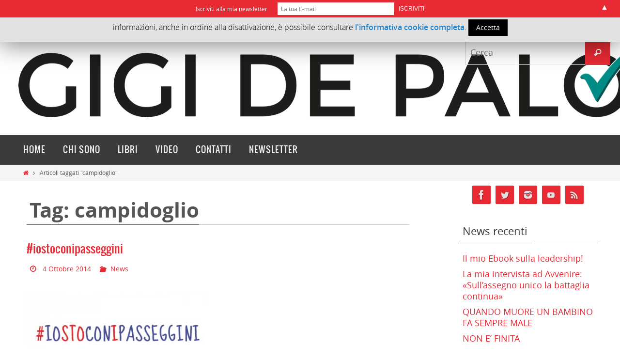

--- FILE ---
content_type: text/html; charset=UTF-8
request_url: https://www.gigidepalo.it/tag/campidoglio/
body_size: 26861
content:
<!DOCTYPE html>
<html lang="it-IT">
<head>
<meta name="viewport" content="width=device-width, user-scalable=no, initial-scale=1.0, minimum-scale=1.0, maximum-scale=1.0">
<meta http-equiv="Content-Type" content="text/html; charset=UTF-8" />
<link rel="profile" href="http://gmpg.org/xfn/11" />
<link rel="pingback" href="https://www.gigidepalo.it/xmlrpc.php" />
<title>campidoglio | Gigi de Palo</title>

<!-- All In One SEO Pack 3.4.3[361,400] -->

<meta name="keywords"  content="asili,bambini,campidoglio,famiglia,nido,palazzo chigi,passegini,renzi" />

<script type="application/ld+json" class="aioseop-schema">{"@context":"https://schema.org","@graph":[{"@type":"Organization","@id":"https://www.gigidepalo.it/#organization","url":"https://www.gigidepalo.it/","name":"Gigi de Palo","sameAs":[]},{"@type":"WebSite","@id":"https://www.gigidepalo.it/#website","url":"https://www.gigidepalo.it/","name":"Gigi de Palo","publisher":{"@id":"https://www.gigidepalo.it/#organization"},"potentialAction":{"@type":"SearchAction","target":"https://www.gigidepalo.it/?s={search_term_string}","query-input":"required name=search_term_string"}},{"@type":"CollectionPage","@id":"https://www.gigidepalo.it/tag/campidoglio/#collectionpage","url":"https://www.gigidepalo.it/tag/campidoglio/","inLanguage":"it-IT","name":"campidoglio","isPartOf":{"@id":"https://www.gigidepalo.it/#website"},"breadcrumb":{"@id":"https://www.gigidepalo.it/tag/campidoglio/#breadcrumblist"}},{"@type":"BreadcrumbList","@id":"https://www.gigidepalo.it/tag/campidoglio/#breadcrumblist","itemListElement":[{"@type":"ListItem","position":1,"item":{"@type":"WebPage","@id":"https://www.gigidepalo.it/","url":"https://www.gigidepalo.it/","name":"Gigi De Palo"}},{"@type":"ListItem","position":2,"item":{"@type":"WebPage","@id":"https://www.gigidepalo.it/tag/campidoglio/","url":"https://www.gigidepalo.it/tag/campidoglio/","name":"campidoglio"}}]}]}</script>
<link rel="canonical" href="https://www.gigidepalo.it/tag/campidoglio/" />
			<script type="text/javascript" >
				window.ga=window.ga||function(){(ga.q=ga.q||[]).push(arguments)};ga.l=+new Date;
				ga('create', 'UA-682657-49', 'auto');
				// Plugins
				
				ga('send', 'pageview');
			</script>
			<script async src="https://www.google-analytics.com/analytics.js"></script>
			<!-- All In One SEO Pack -->
<link rel='dns-prefetch' href='//maxcdn.bootstrapcdn.com' />
<link rel='dns-prefetch' href='//s.w.org' />
<link rel="alternate" type="application/rss+xml" title="Gigi de Palo &raquo; Feed" href="https://www.gigidepalo.it/feed/" />
<link rel="alternate" type="application/rss+xml" title="Gigi de Palo &raquo; Feed dei commenti" href="https://www.gigidepalo.it/comments/feed/" />
<link rel="alternate" type="application/rss+xml" title="Gigi de Palo &raquo; campidoglio Feed del tag" href="https://www.gigidepalo.it/tag/campidoglio/feed/" />
		<script type="text/javascript">
			window._wpemojiSettings = {"baseUrl":"https:\/\/s.w.org\/images\/core\/emoji\/12.0.0-1\/72x72\/","ext":".png","svgUrl":"https:\/\/s.w.org\/images\/core\/emoji\/12.0.0-1\/svg\/","svgExt":".svg","source":{"concatemoji":"https:\/\/www.gigidepalo.it\/wp-includes\/js\/wp-emoji-release.min.js?ver=5.4.1"}};
			/*! This file is auto-generated */
			!function(e,a,t){var r,n,o,i,p=a.createElement("canvas"),s=p.getContext&&p.getContext("2d");function c(e,t){var a=String.fromCharCode;s.clearRect(0,0,p.width,p.height),s.fillText(a.apply(this,e),0,0);var r=p.toDataURL();return s.clearRect(0,0,p.width,p.height),s.fillText(a.apply(this,t),0,0),r===p.toDataURL()}function l(e){if(!s||!s.fillText)return!1;switch(s.textBaseline="top",s.font="600 32px Arial",e){case"flag":return!c([127987,65039,8205,9895,65039],[127987,65039,8203,9895,65039])&&(!c([55356,56826,55356,56819],[55356,56826,8203,55356,56819])&&!c([55356,57332,56128,56423,56128,56418,56128,56421,56128,56430,56128,56423,56128,56447],[55356,57332,8203,56128,56423,8203,56128,56418,8203,56128,56421,8203,56128,56430,8203,56128,56423,8203,56128,56447]));case"emoji":return!c([55357,56424,55356,57342,8205,55358,56605,8205,55357,56424,55356,57340],[55357,56424,55356,57342,8203,55358,56605,8203,55357,56424,55356,57340])}return!1}function d(e){var t=a.createElement("script");t.src=e,t.defer=t.type="text/javascript",a.getElementsByTagName("head")[0].appendChild(t)}for(i=Array("flag","emoji"),t.supports={everything:!0,everythingExceptFlag:!0},o=0;o<i.length;o++)t.supports[i[o]]=l(i[o]),t.supports.everything=t.supports.everything&&t.supports[i[o]],"flag"!==i[o]&&(t.supports.everythingExceptFlag=t.supports.everythingExceptFlag&&t.supports[i[o]]);t.supports.everythingExceptFlag=t.supports.everythingExceptFlag&&!t.supports.flag,t.DOMReady=!1,t.readyCallback=function(){t.DOMReady=!0},t.supports.everything||(n=function(){t.readyCallback()},a.addEventListener?(a.addEventListener("DOMContentLoaded",n,!1),e.addEventListener("load",n,!1)):(e.attachEvent("onload",n),a.attachEvent("onreadystatechange",function(){"complete"===a.readyState&&t.readyCallback()})),(r=t.source||{}).concatemoji?d(r.concatemoji):r.wpemoji&&r.twemoji&&(d(r.twemoji),d(r.wpemoji)))}(window,document,window._wpemojiSettings);
		</script>
		<style type="text/css">
img.wp-smiley,
img.emoji {
	display: inline !important;
	border: none !important;
	box-shadow: none !important;
	height: 1em !important;
	width: 1em !important;
	margin: 0 .07em !important;
	vertical-align: -0.1em !important;
	background: none !important;
	padding: 0 !important;
}
</style>
	<link rel='stylesheet' id='tubepress-css'  href='https://www.gigidepalo.it/wp-content/plugins/tubepress/src/main/web/css/tubepress.css?ver=5.4.1' type='text/css' media='all' />
<link rel='stylesheet' id='sb_instagram_styles-css'  href='https://www.gigidepalo.it/wp-content/plugins/instagram-feed/css/sb-instagram-2-2.min.css?ver=2.4' type='text/css' media='all' />
<link rel='stylesheet' id='wp-block-library-css'  href='https://www.gigidepalo.it/wp-includes/css/dist/block-library/style.min.css?ver=5.4.1' type='text/css' media='all' />
<link rel='stylesheet' id='cookie-law-info-css'  href='https://www.gigidepalo.it/wp-content/plugins/cookie-law-info/public/css/cookie-law-info-public.css?ver=1.8.7' type='text/css' media='all' />
<link rel='stylesheet' id='cookie-law-info-gdpr-css'  href='https://www.gigidepalo.it/wp-content/plugins/cookie-law-info/public/css/cookie-law-info-gdpr.css?ver=1.8.7' type='text/css' media='all' />
<link rel='stylesheet' id='cff-css'  href='https://www.gigidepalo.it/wp-content/plugins/custom-facebook-feed/css/cff-style.css?ver=2.14' type='text/css' media='all' />
<link rel='stylesheet' id='sb-font-awesome-css'  href='https://maxcdn.bootstrapcdn.com/font-awesome/4.7.0/css/font-awesome.min.css?ver=5.4.1' type='text/css' media='all' />
<link rel='stylesheet' id='mc4wp-form-themes-css'  href='https://www.gigidepalo.it/wp-content/plugins/mailchimp-for-wp/assets/css/form-themes.min.css?ver=4.8.3' type='text/css' media='all' />
<link rel='stylesheet' id='nirvana-fonts-css'  href='https://www.gigidepalo.it/wp-content/themes/nirvana/fonts/fontfaces.css?ver=1.5.2' type='text/css' media='all' />
<link rel='stylesheet' id='nirvana-style-css'  href='https://www.gigidepalo.it/wp-content/themes/nirvana/style.css?ver=1.5.2' type='text/css' media='all' />
<style id='nirvana-style-inline-css' type='text/css'>
 #header-container { width: 1200px; } #header-container, #access >.menu, #forbottom, #colophon, #footer-widget-area, #topbar-inner, .ppbox, #pp-afterslider #container, #breadcrumbs-box { max-width: 1200px; } #container.one-column { } #container.two-columns-right #secondary { width: 300px; float:right; } #container.two-columns-right #content { width: 760px; float: left; } /* fallback */ #container.two-columns-right #content { width: calc(100% - 380px); float: left; } #container.two-columns-left #primary { width: 300px; float: left; } #container.two-columns-left #content { width: 760px; float: right; } /* fallback */ #container.two-columns-left #content { width: -moz-calc(100% - 380px); float: right; width: -webkit-calc(100% - 380px ); width: calc(100% - 380px); } #container.three-columns-right .sidey { width: 150px; float: left; } #container.three-columns-right #primary { margin-left: 80px; margin-right: 80px; } #container.three-columns-right #content { width: 680px; float: left; } /* fallback */ #container.three-columns-right #content { width: -moz-calc(100% - 460px); float: left; width: -webkit-calc(100% - 460px); width: calc(100% - 460px); } #container.three-columns-left .sidey { width: 150px; float: left; } #container.three-columns-left #secondary{ margin-left: 80px; margin-right: 80px; } #container.three-columns-left #content { width: 680px; float: right;} /* fallback */ #container.three-columns-left #content { width: -moz-calc(100% - 460px); float: right; width: -webkit-calc(100% - 460px); width: calc(100% - 460px); } #container.three-columns-sided .sidey { width: 150px; float: left; } #container.three-columns-sided #secondary{ float:right; } #container.three-columns-sided #content { width: 680px; float: right; /* fallback */ width: -moz-calc(100% - 460px); float: right; width: -webkit-calc(100% - 460px); float: right; width: calc(100% - 460px); float: right; margin: 0 230px 0 -1140px; } body { font-family: "Open Sans"; } #content h1.entry-title a, #content h2.entry-title a, #content h1.entry-title, #content h2.entry-title { font-family: Oswald; } .widget-title, .widget-title a { line-height: normal; font-family: inherit; } .widget-container, .widget-container a { font-family: inherit; } .entry-content h1, .entry-content h2, .entry-content h3, .entry-content h4, .entry-content h5, .entry-content h6, .nivo-caption h2, #front-text1 h1, #front-text2 h1, h3.column-header-image, #comments #reply-title { font-family: inherit; } #site-title span a { font-family: inherit; } #access ul li a, #access ul li a span { font-family: Oswald; } /* general */ body { color: #555555; background-color: #FFFFFF } a { color: #E82A34; } a:hover, .entry-meta span a:hover, .comments-link a:hover, body.coldisplay2 #front-columns a:active { color: #E82A34; } a:active { background-color: #E82A34; color: #FFFFFF; } .entry-meta a:hover, .widget-container a:hover, .footer2 a:hover { border-bottom-color: #CCCCCC; } .sticky h2.entry-title a { background-color: #E82A34; color: #FFFFFF; } #header { ; } #site-title span a { color: # E82A34; } #site-description { color: #666666; } .socials a:hover .socials-hover { background-color: #555555; } .socials .socials-hover { background-color: #E82A34; } /* Main menu top level */ #access a, #nav-toggle span { color: #EEEEEE; } #access, #nav-toggle, #access ul li { background-color: #3A3B3D; } #access > .menu > ul > li > a > span { } #access ul li:hover { background-color: #E82A34; color: #FFFFFF; } #access ul > li.current_page_item , #access ul > li.current-menu-item, #access ul > li.current_page_ancestor , #access ul > li.current-menu-ancestor { background-color: #47484a; } /* Main menu Submenus */ #access ul ul li, #access ul ul { background-color: #E82A34; } #access ul ul li a { color: #FFFFFF; } #access ul ul li:hover { background-color: #f63842; } #breadcrumbs { background-color: #f5f5f5; } #access ul ul li.current_page_item, #access ul ul li.current-menu-item, #access ul ul li.current_page_ancestor, #access ul ul li.current-menu-ancestor { background-color: #f63842; } /* top menu */ #topbar { background-color: #FFFFFF; border-bottom-color: #ebebeb; } .menu-header-search .searchform { background: #F7F7F7; } .topmenu ul li a, .search-icon:before { color: #999999; } .topmenu ul li a:hover { background-color: #efefef; } .search-icon:hover:before { color: #E82A34; } /* main */ #main { background-color: #FFFFFF; } #author-info, .page-title, #entry-author-info { border-color: #CCCCCC; } .page-title-text { border-color: #E82A34; } .page-title span { border-color: #E82A34; } #entry-author-info #author-avatar, #author-info #author-avatar { border-color: #EEEEEE; } .avatar-container:before { background-color: #E82A34; } .sidey .widget-container { color: #555555; ; } .sidey .widget-title { color: #333333; background-color: #ffffff; border-color: #CCCCCC; } .sidey .widget-container a { ; } .sidey .widget-container a:hover { ; } .widget-title span { border-color: #333333; } .entry-content h1, .entry-content h2, .entry-content h3, .entry-content h4, .entry-content h5, .entry-content h6 { color: #E82A34; } .entry-title, .entry-title a{ color: #E82A34; } .entry-title a:hover { color: #000000; } #content span.entry-format { color: #CCCCCC; } /* footer */ #footer { color: #AAAAAA; background-color: #F5F5F5; } #footer2 { color: #AAAAAA; background-color: #3A3B3D; } #sfooter-full { background-color: #353638; } .footermenu ul li { border-color: #494a4c; } .footermenu ul li:hover { border-color: #5d5e60; } #colophon a { ; } #colophon a:hover { ; } #footer2 a, .footermenu ul li:after { ; } #footer2 a:hover { ; } #footer .widget-container { color: #555555; ; } #footer .widget-title { color: #E82A34; ; border-color:#CCCCCC; } /* buttons */ a.continue-reading-link { color: #E82A34; border-color: #E82A34; } a.continue-reading-link:hover { background-color: #E82A34; color: #FFFFFF; } #cryout_ajax_more_trigger { border: 1px solid #CCCCCC; } #cryout_ajax_more_trigger:hover { background-color: #F7F7F7; } a.continue-reading-link i.crycon-right-dir { color: #E82A34 } a.continue-reading-link:hover i.crycon-right-dir { color: #FFFFFF } .page-link a, .page-link > span > em { border-color: #CCCCCC } .columnmore a { background: #E82A34; color:#F7F7F7 } .columnmore a:hover { background: #E82A34; } .file, .button, input[type="submit"], input[type="reset"], #respond .form-submit input#submit { background-color: #FFFFFF; border-color: #CCCCCC; } .button:hover, #respond .form-submit input#submit:hover { background-color: #F7F7F7; } .entry-content tr th, .entry-content thead th { color: #E82A34; } .entry-content tr th { background-color: #E82A34; color:#FFFFFF; } .entry-content tr.even { background-color: #F7F7F7; } hr { border-color: #EEEEEE; } input[type="text"], input[type="password"], input[type="email"], input[type="color"], input[type="date"], input[type="datetime"], input[type="datetime-local"], input[type="month"], input[type="number"], input[type="range"], input[type="search"], input[type="tel"], input[type="time"], input[type="url"], input[type="week"], textarea, select { border-color: #CCCCCC #EEEEEE #EEEEEE #CCCCCC; color: #555555; } input[type="submit"], input[type="reset"] { color: #555555; } input[type="text"]:hover, input[type="password"]:hover, input[type="email"]:hover, input[type="color"]:hover, input[type="date"]:hover, input[type="datetime"]:hover, input[type="datetime-local"]:hover, input[type="month"]:hover, input[type="number"]:hover, input[type="range"]:hover, input[type="search"]:hover, input[type="tel"]:hover, input[type="time"]:hover, input[type="url"]:hover, input[type="week"]:hover, textarea:hover { background-color: rgba(247,247,247,0.4); } .entry-content pre { background-color: #F7F7F7; border-color: rgba(232,42,52,0.1); } abbr, acronym { border-color: #555555; } .comment-meta a { color: #999999; } #respond .form-allowed-tags { color: #999999; } .comment .reply a { border-color: #EEEEEE; } .comment .reply a:hover { color: #E82A34; } .entry-meta { border-color: #EEEEEE; } .entry-meta .crycon-metas:before { color: #E82A34; } .entry-meta span a, .comments-link a { ; } .entry-meta span a:hover, .comments-link a:hover { ; } .entry-meta span, .entry-utility span, .footer-tags { color: #c1c1c1; } .nav-next a, .nav-previous a{ background-color:#f8f8f8; } .nav-next a:hover, .nav-previous a:hover { background-color: #E82A34; color:#FFFFFF; } .pagination { border-color: #ededed; } .pagination a:hover { background-color: #E82A34; color: #FFFFFF; } h3#comments-title { border-color: #CCCCCC; } h3#comments-title span { background-color: #E82A34; color: #FFFFFF; } .comment-details { border-color: #EEEEEE; } .searchform input[type="text"] { color: #999999; } .searchform:after { background-color: #E82A34; } .searchform:hover:after { background-color: #E82A34; } .searchsubmit[type="submit"]{ color: #F7F7F7; } li.menu-main-search .searchform .s { background-color: #FFFFFF; } li.menu-main-search .searchsubmit[type="submit"] { color: #999999; } .caption-accented .wp-caption { background-color:rgba(232,42,52,0.8); color:#FFFFFF; } .nirvana-image-one .entry-content img[class*='align'], .nirvana-image-one .entry-summary img[class*='align'], .nirvana-image-two .entry-content img[class*='align'], .nirvana-image-two .entry-summary img[class*='align'] .nirvana-image-one .entry-content [class*='wp-block'][class*='align'] img, .nirvana-image-one .entry-summary [class*='wp-block'][class*='align'] img, .nirvana-image-two .entry-content [class*='wp-block'][class*='align'] img, .nirvana-image-two .entry-summary [class*='wp-block'][class*='align'] img { border-color: #E82A34; } html { font-size: 15px; line-height: 1.3; } .entry-content, .entry-summary, .ppbox { text-align: inherit ; } .entry-content, .entry-summary, .widget-container, .ppbox, .navigation { word-spacing: inherit; ; } #content h1.entry-title, #content h2.entry-title, .woocommerce-page h1.page-title { font-size: 24px; } .widget-title, .widget-title a { font-size: 22px; } .widget-container, .widget-container a { font-size: 18px; } #content h1, #pp-afterslider h1 { font-size: 42px; } #content h2, #pp-afterslider h2 { font-size: 36px; } #content h3, #pp-afterslider h3 { font-size: 31px; } #content h4, #pp-afterslider h4 { font-size: 26px; } #content h5, #pp-afterslider h5 { font-size: 21px; } #content h6, #pp-afterslider h6 { font-size: 16px; } #site-title span a { font-size: 46px; } #access ul li a { font-size: 18px; } #access ul ul ul a { font-size: 17px; } .nocomments, .nocomments2 { display: none; } .comments-link span { display: none; } article footer.entry-meta { display: none; } .entry-content p, .entry-content ul, .entry-content ol, .entry-content dd, .entry-content pre, .entry-content hr, .commentlist p { margin-bottom: 1.0em; } #header-container > div { margin: 0px 0 0 0px; } #toTop:hover .crycon-back2top:before { color: #E82A34; } #main { margin-top: 5px; } #forbottom { padding-left: 0px; padding-right: 0px; } #header-widget-area { width: 25%; } #branding { height:202px; } 
/* Nirvana Custom CSS */ div#frontpage div#pp-afterslider div#front-columns-box {padding: 75px 0 0 0;} div#frontpage div#pp-afterslider section#container.one-column div#content {padding-top: 0px; } div#frontpage div#pp-afterslider section#container.one-column { padding: 0px 0px 0px 3% !important; } .single.single-post div.entry-content p {text-align: justify;} .archive.category h2.entry-title {height: 62px;} .magazine-layout.presentation-page #content article:nth-of-type(2n+1) { clear: none; margin-right: 0; } .magazine-layout.presentation-page #content article.post, .magazine-layout.search #content article { width: 31.4%; margin-right: 2.8%; margin-left: 2.8%; } .magazine-layout.presentation-page #content article:nth-of-type(2n+1) {margin-right: 0px !important; margin-left: 0px !important;} div#frontpage h2.entry-title {height: 40px; padding: 1% 3%;} div#frontpage h2.entry-title a {color: #000; font-weight: bold;} .entry-meta {border: none;} div#frontpage div#pp-afterslider section#container.one-column {border-top: solid #ccc 1px; padding-top: 10px !important;} div#frontpage div#pp-afterslider section#container.one-column div.entry-summary p {height: 95px; text-align:justify} div#frontpage div#cryout_ajax_more_trigger {display: none;} div#frontpage div#slider.nivoSlider div.nivo-caption div.slide-text div.inline-slide-text {display: none !important;} div#footer2-inside em {display: none !important;} div#slider.nivoSlider div.nivo-caption h2 {font-size: 20px; background: #333; padding: 5px 0px; display: block; opacity: 0.8; margin-bottom: 2px;} div.slider-text-separator {display: none;} .nivo-caption {top: inherit !important; bottom: 8% !important;} .theme-default .nivoSlider .readmore {float: right !important; margin-top: 0.5em;} div.nivo-caption div.readmore a {font-size: 1em; padding: 3px !important;} .theme-default .nivo-controlNav {width: 150px !important; bottom: 10px !important;} div#frontpage article {margin-bottom: 0px;} div#frontpage footer.entry-meta {display: none;} div#frontpage div#pp-textbottom {padding: 20px 0px !important;} div#frontpage div#pp-textbottom .ppbox {font-size: 15px; text-transform: uppercase; margin-right: 2.5em;} div#frontpage div.entry-meta {visibility: hidden; height: 0px;} .archive div.entry-meta a {font-size: 14px;} .tubepress_container div.pagination a {width: auto;} .tubepress_container div.pagination {border: none;} #content p {text-align: justify;} div#frontpage div#pp-afterslider section#container.one-column { padding: 0 0 0 0 !important;} ul.instagram-pics li a img {float: left; margin: 3%; width: 25%;} @media only screen and (max-width: 767px) { .magazine-layout.presentation-page #content article:nth-of-type(2n+1), .magazine-layout.presentation-page #content article.post, .magazine-layout.search #content article {width: 100%; margin-left: 0%;} div#slider.nivoSlider div.nivo-caption h2 {font-size: 16px; color: #ccc; margin-bottom: 18px;} #frontpage #content h2.entry-title {font-size: 22px !important;} #forbottom #front-columns > div {width: 98% !important;} #forbottom #front-columns > div:nth-of-type(2n+2) {margin: 25px auto !important;} ul.instagram-pics li a img {margin: 2%;} } @media only screen and (min-device-width : 768px) and (max-device-width : 1024px) { div#frontpage div#pp-afterslider section#container.one-column div.entry-summary p {height: 115px;} div#frontpage h2.entry-title {height: 100px;} div#frontpage h2.entry-title a {font-size: 22px;} .archive.category h2.entry-title {height: 92px;} #forbottom #front-columns > div:nth-of-type(2n+2) {margin: 25px auto !important;} } @media only screen and (min-device-width : 768px) and (max-device-width : 1024px) and (orientation : portrait) { div#frontpage div#pp-afterslider section#container.one-column div.entry-summary p {height: 175px;} div#front-columns-box div#front-columns.ppbox div.column1, div#front-columns-box div#front-columns.ppbox div.column2, div#front-columns-box div#front-columns.ppbox div.column3 {width: 100%;} #forbottom #front-columns > div:nth-of-type(2n+2) {margin: 25px auto !important;} #footer .widget-container {width: 100%; text-align: center;} .widget-container.null-instagram-feed ul.instagram-pics {width: 75%; float: none; margin-left: auto !important; margin-right: auto !important;} } @media only screen and (min-device-width : 768px) and (max-device-width : 1024px) and (orientation : landscape) { header#header div#masthead div#branding img#bg_image {width: 100%;} .column1, div#forbottom div#frontpage div.column2, .column3 {margin: 1% !important;} ul.instagram-pics li a img {margin: 1%; } }
</style>
<link rel='stylesheet' id='nirvana-mobile-css'  href='https://www.gigidepalo.it/wp-content/themes/nirvana/styles/style-mobile.css?ver=1.5.2' type='text/css' media='all' />
<link rel='stylesheet' id='mailchimp-top-bar-css'  href='https://www.gigidepalo.it/wp-content/plugins/mailchimp-top-bar/assets/css/bar.min.css?ver=1.5.2' type='text/css' media='all' />
<script type='text/javascript' src='https://www.gigidepalo.it/wp-includes/js/jquery/jquery.js?ver=1.12.4-wp'></script>
<script type='text/javascript' src='https://www.gigidepalo.it/wp-includes/js/jquery/jquery-migrate.min.js?ver=1.4.1'></script>
<script type='text/javascript' src='https://www.gigidepalo.it/wp-content/plugins/tubepress/src/main/web/js/tubepress.js?ver=5.4.1'></script>
<script type='text/javascript'>
/* <![CDATA[ */
var Cli_Data = {"nn_cookie_ids":[],"cookielist":[]};
var log_object = {"ajax_url":"https:\/\/www.gigidepalo.it\/wp-admin\/admin-ajax.php"};
/* ]]> */
</script>
<script type='text/javascript' src='https://www.gigidepalo.it/wp-content/plugins/cookie-law-info/public/js/cookie-law-info-public.js?ver=1.8.7'></script>
<link rel='https://api.w.org/' href='https://www.gigidepalo.it/wp-json/' />
<link rel="EditURI" type="application/rsd+xml" title="RSD" href="https://www.gigidepalo.it/xmlrpc.php?rsd" />
<link rel="wlwmanifest" type="application/wlwmanifest+xml" href="https://www.gigidepalo.it/wp-includes/wlwmanifest.xml" /> 
<meta name="generator" content="WordPress 5.4.1" />

<script type="text/javascript">var TubePressJsConfig = {"urls":{"base":"https:\/\/www.gigidepalo.it\/wp-content\/plugins\/tubepress","usr":"https:\/\/www.gigidepalo.it\/wp-content\/tubepress-content"}};</script>
<style type="text/css">
.mctb-bar, .mctb-response, .mctb-close { background: #e82a34 !important; }
.mctb-bar, .mctb-label, .mctb-close { color: #ffffff !important; }
.mctb-button { background: #e82a34 !important; border-color: #e82a34 !important; }
.mctb-email:focus { outline-color: #e82a34 !important; }
.mctb-button { color: #ffffff !important; }
</style><!--[if lt IE 9]>
<script>
document.createElement('header');
document.createElement('nav');
document.createElement('section');
document.createElement('article');
document.createElement('aside');
document.createElement('footer');
</script>
<![endif]-->
</head>
<body class="archive tag tag-campidoglio tag-20 nirvana-image-none caption-simple magazine-layout nirvana-menu-left">


<div id="wrapper" class="hfeed">
<div id="topbar" ><div id="topbar-inner"> <div class="socials" id="sheader">
			<a  target="_blank"  href="https://www.facebook.com/gigidepalo"
			class="socialicons social-Facebook" title="Facebook">
				<img alt="Facebook" src="https://www.gigidepalo.it/wp-content/themes/nirvana/images/socials/Facebook.png" />
			</a>
			<a  target="_blank"  href="https://twitter.com/gigidepalo"
			class="socialicons social-Twitter" title="Twitter">
				<img alt="Twitter" src="https://www.gigidepalo.it/wp-content/themes/nirvana/images/socials/Twitter.png" />
			</a>
			<a  target="_blank"  href="http://instagram.com/gigidepalo"
			class="socialicons social-Instagram" title="Instagram">
				<img alt="Instagram" src="https://www.gigidepalo.it/wp-content/themes/nirvana/images/socials/Instagram.png" />
			</a>
			<a  target="_blank"  href="https://www.youtube.com/user/gianluigidepalo"
			class="socialicons social-YouTube" title="YouTube">
				<img alt="YouTube" src="https://www.gigidepalo.it/wp-content/themes/nirvana/images/socials/YouTube.png" />
			</a>
			<a  target="_blank"  href="http://www.gigidepalo.it/feed/"
			class="socialicons social-RSS" title="RSS">
				<img alt="RSS" src="https://www.gigidepalo.it/wp-content/themes/nirvana/images/socials/RSS.png" />
			</a></div> </div></div>

<div id="header-full">
	<header id="header">
		<div id="masthead">
					<div id="branding" role="banner" >
				<img id="bg_image" alt="Gigi de Palo" title="" src="https://www.gigidepalo.it/wp-content/uploads/2021/09/testata-de-palo.png"  /><div id="header-container"><a href="https://www.gigidepalo.it/" id="linky"></a></div>						<div id="header-widget-area">
			<ul class="yoyo">
				<li id="search-3" class="widget-container widget_search">
<form role="search" method="get" class="searchform" action="https://www.gigidepalo.it/">
	<label>
		<span class="screen-reader-text">Search for:</span>
		<input type="search" class="s" placeholder="Cerca" value="" name="s" />
	</label>
	<button type="submit" class="searchsubmit"><span class="screen-reader-text">Cerca</span><i class="crycon-search"></i></button>
</form>
</li>			</ul>
		</div>
					<div style="clear:both;"></div>
			</div><!-- #branding -->
			<a id="nav-toggle"><span>&nbsp;</span></a>
			<nav id="access" role="navigation">
					<div class="skip-link screen-reader-text"><a href="#content" title="Salta al contenuto">Salta al contenuto</a></div>
	<div class="menu"><ul id="prime_nav" class="menu"><li id="menu-item-378" class="menu-item menu-item-type-custom menu-item-object-custom menu-item-home menu-item-378"><a href="http://www.gigidepalo.it"><span>Home</span></a></li>
<li id="menu-item-368" class="menu-item menu-item-type-post_type menu-item-object-page menu-item-368"><a href="https://www.gigidepalo.it/chi-sono/"><span>Chi sono</span></a></li>
<li id="menu-item-1123" class="menu-item menu-item-type-post_type menu-item-object-page menu-item-1123"><a href="https://www.gigidepalo.it/libri/"><span>Libri</span></a></li>
<li id="menu-item-1366" class="menu-item menu-item-type-custom menu-item-object-custom menu-item-1366"><a target="_blank" rel="noopener noreferrer" href="https://www.youtube.com/user/gianluigidepalo"><span>Video</span></a></li>
<li id="menu-item-366" class="menu-item menu-item-type-post_type menu-item-object-page menu-item-366"><a href="https://www.gigidepalo.it/contatti/"><span>Contatti</span></a></li>
<li id="menu-item-1223" class="menu-item menu-item-type-post_type menu-item-object-page menu-item-1223"><a href="https://www.gigidepalo.it/newsletter/"><span>Newsletter</span></a></li>
</ul></div>			</nav><!-- #access -->
			
			
		</div><!-- #masthead -->
	</header><!-- #header -->
</div><!-- #header-full -->

<div style="clear:both;height:0;"> </div>
<div id="breadcrumbs"><div id="breadcrumbs-box"><a href="https://www.gigidepalo.it"><i class="crycon-homebread"></i><span class="screen-reader-text">Home</span></a><i class="crycon-angle-right"></i> <span class="current">Articoli taggati "campidoglio"</span></div></div><div id="main">
		<div id="toTop"><i class="crycon-back2top"></i> </div>	<div  id="forbottom" >
		
		<div style="clear:both;"> </div>
		<section id="container" class="two-columns-right">
	
			<div id="content" role="main">
						
			
				<header class="page-header">
					<h1 class="page-title"><div class="page-title-text">Tag: campidoglio<div></h1>									</header>

								
					
	<article id="post-237" class="post-237 post type-post status-publish format-standard hentry category-news tag-asili tag-bambini tag-campidoglio tag-famiglia tag-nido tag-palazzo-chigi tag-passegini tag-renzi">
				
		<header class="entry-header">			
			<h2 class="entry-title">
				<a href="https://www.gigidepalo.it/iostoconipasseggini/" title="Permalink a #iostoconipasseggini" rel="bookmark">#iostoconipasseggini</a>
			</h2>
						<div class="entry-meta">
				<span>
						<i class="crycon-time crycon-metas" title="appuntamento"></i>
						<time class="onDate date published" datetime="2014-10-04T08:30:29+02:00">
							<a href="https://www.gigidepalo.it/iostoconipasseggini/" rel="bookmark">4 Ottobre 2014</a>
						</time>
					</span><time class="updated"  datetime="2014-10-04T08:30:29+02:00">4 Ottobre 2014</time><span class="bl_categ"><i class="crycon-folder-open crycon-metas" title="Categorie"></i><a href="https://www.gigidepalo.it/category/news/" rel="tag">News</a></span> 			</div><!-- .entry-meta -->	
		</header><!-- .entry-header -->
		
									
												<div class="entry-summary">
						<a title="#iostoconipasseggini" href="https://www.gigidepalo.it/iostoconipasseggini/" >
			<img width="400" title="" alt="" class="aligncenter post_thumbnail" src="https://www.gigidepalo.it/wp-content/uploads/2014/10/iostoconipasseggini-400x225.jpg"></a>						<p>C&#8217;è chi sta con i lavoratori, chi con le donne, chi con gli operai, chi con gli imprenditori. È una vita che invece ‪#‎iostoconipasseggini‬ perché tra tutti ho scelto i&#8230;</p>
<p> <a class="continue-reading-link" href="https://www.gigidepalo.it/iostoconipasseggini/"><span>Leggi tutto</span><i class="crycon-right-dir"></i></a> </p>
						</div><!-- .entry-summary -->
									
		
		<footer class="entry-meta">
					</footer>
	</article><!-- #post-237 -->
	

						
						</div><!-- #content -->
			<div id="secondary" class="widget-area sidey" role="complementary">
		
			<ul class="xoxo">
									<li id="socials-left" class="widget-container">
					<div class="socials" id="smenur">
			<a  target="_blank"  href="https://www.facebook.com/gigidepalo"
			class="socialicons social-Facebook" title="Facebook">
				<img alt="Facebook" src="https://www.gigidepalo.it/wp-content/themes/nirvana/images/socials/Facebook.png" />
			</a>
			<a  target="_blank"  href="https://twitter.com/gigidepalo"
			class="socialicons social-Twitter" title="Twitter">
				<img alt="Twitter" src="https://www.gigidepalo.it/wp-content/themes/nirvana/images/socials/Twitter.png" />
			</a>
			<a  target="_blank"  href="http://instagram.com/gigidepalo"
			class="socialicons social-Instagram" title="Instagram">
				<img alt="Instagram" src="https://www.gigidepalo.it/wp-content/themes/nirvana/images/socials/Instagram.png" />
			</a>
			<a  target="_blank"  href="https://www.youtube.com/user/gianluigidepalo"
			class="socialicons social-YouTube" title="YouTube">
				<img alt="YouTube" src="https://www.gigidepalo.it/wp-content/themes/nirvana/images/socials/YouTube.png" />
			</a>
			<a  target="_blank"  href="http://www.gigidepalo.it/feed/"
			class="socialicons social-RSS" title="RSS">
				<img alt="RSS" src="https://www.gigidepalo.it/wp-content/themes/nirvana/images/socials/RSS.png" />
			</a></div>					</li>
										<li id="recent-posts-2" class="widget-container widget_recent_entries">		<h3 class="widget-title"><span>News recenti</span></h3>		<ul>
											<li>
					<a href="https://www.gigidepalo.it/il-mio-ebook-sulla-leadership/">Il mio Ebook sulla leadership!</a>
									</li>
											<li>
					<a href="https://www.gigidepalo.it/la-mia-intervista-ad-avvenire-sullassegno-unico-la-battaglia-continua/">La mia intervista ad Avvenire: «Sull&#8217;assegno unico la battaglia continua»</a>
									</li>
											<li>
					<a href="https://www.gigidepalo.it/quando-muore-un-bambino-fa-sempre-male/">QUANDO MUORE UN BAMBINO FA SEMPRE MALE</a>
									</li>
											<li>
					<a href="https://www.gigidepalo.it/non-e-finita/">NON E&#8217; FINITA</a>
									</li>
											<li>
					<a href="https://www.gigidepalo.it/donne-lavoro-e-figli/">DONNE, LAVORO E FIGLI</a>
									</li>
					</ul>
		</li><li id="archives-2" class="widget-container widget_archive"><h3 class="widget-title"><span>Archivi</span></h3>		<ul>
				<li><a href='https://www.gigidepalo.it/2021/09/'>Settembre 2021</a></li>
	<li><a href='https://www.gigidepalo.it/2021/07/'>Luglio 2021</a></li>
	<li><a href='https://www.gigidepalo.it/2021/05/'>Maggio 2021</a></li>
	<li><a href='https://www.gigidepalo.it/2021/04/'>Aprile 2021</a></li>
	<li><a href='https://www.gigidepalo.it/2021/03/'>Marzo 2021</a></li>
	<li><a href='https://www.gigidepalo.it/2021/02/'>Febbraio 2021</a></li>
	<li><a href='https://www.gigidepalo.it/2021/01/'>Gennaio 2021</a></li>
	<li><a href='https://www.gigidepalo.it/2020/12/'>Dicembre 2020</a></li>
	<li><a href='https://www.gigidepalo.it/2020/11/'>Novembre 2020</a></li>
	<li><a href='https://www.gigidepalo.it/2020/04/'>Aprile 2020</a></li>
	<li><a href='https://www.gigidepalo.it/2020/03/'>Marzo 2020</a></li>
	<li><a href='https://www.gigidepalo.it/2019/03/'>Marzo 2019</a></li>
	<li><a href='https://www.gigidepalo.it/2019/02/'>Febbraio 2019</a></li>
	<li><a href='https://www.gigidepalo.it/2018/09/'>Settembre 2018</a></li>
	<li><a href='https://www.gigidepalo.it/2018/05/'>Maggio 2018</a></li>
	<li><a href='https://www.gigidepalo.it/2018/04/'>Aprile 2018</a></li>
	<li><a href='https://www.gigidepalo.it/2018/03/'>Marzo 2018</a></li>
	<li><a href='https://www.gigidepalo.it/2017/12/'>Dicembre 2017</a></li>
	<li><a href='https://www.gigidepalo.it/2017/11/'>Novembre 2017</a></li>
	<li><a href='https://www.gigidepalo.it/2017/10/'>Ottobre 2017</a></li>
	<li><a href='https://www.gigidepalo.it/2017/01/'>Gennaio 2017</a></li>
	<li><a href='https://www.gigidepalo.it/2016/12/'>Dicembre 2016</a></li>
	<li><a href='https://www.gigidepalo.it/2016/11/'>Novembre 2016</a></li>
	<li><a href='https://www.gigidepalo.it/2016/08/'>Agosto 2016</a></li>
	<li><a href='https://www.gigidepalo.it/2016/07/'>Luglio 2016</a></li>
	<li><a href='https://www.gigidepalo.it/2016/05/'>Maggio 2016</a></li>
	<li><a href='https://www.gigidepalo.it/2016/04/'>Aprile 2016</a></li>
	<li><a href='https://www.gigidepalo.it/2016/03/'>Marzo 2016</a></li>
	<li><a href='https://www.gigidepalo.it/2015/12/'>Dicembre 2015</a></li>
	<li><a href='https://www.gigidepalo.it/2015/11/'>Novembre 2015</a></li>
	<li><a href='https://www.gigidepalo.it/2015/07/'>Luglio 2015</a></li>
	<li><a href='https://www.gigidepalo.it/2015/06/'>Giugno 2015</a></li>
	<li><a href='https://www.gigidepalo.it/2015/05/'>Maggio 2015</a></li>
	<li><a href='https://www.gigidepalo.it/2015/04/'>Aprile 2015</a></li>
	<li><a href='https://www.gigidepalo.it/2015/03/'>Marzo 2015</a></li>
	<li><a href='https://www.gigidepalo.it/2015/02/'>Febbraio 2015</a></li>
	<li><a href='https://www.gigidepalo.it/2015/01/'>Gennaio 2015</a></li>
	<li><a href='https://www.gigidepalo.it/2014/12/'>Dicembre 2014</a></li>
	<li><a href='https://www.gigidepalo.it/2014/11/'>Novembre 2014</a></li>
	<li><a href='https://www.gigidepalo.it/2014/10/'>Ottobre 2014</a></li>
	<li><a href='https://www.gigidepalo.it/2014/09/'>Settembre 2014</a></li>
	<li><a href='https://www.gigidepalo.it/2014/08/'>Agosto 2014</a></li>
	<li><a href='https://www.gigidepalo.it/2014/07/'>Luglio 2014</a></li>
	<li><a href='https://www.gigidepalo.it/2014/01/'>Gennaio 2014</a></li>
		</ul>
			</li>			</ul>

			
		</div>
		</section><!-- #container -->

	<div style="clear:both;"></div>
	</div> <!-- #forbottom -->

	<footer id="footer" role="contentinfo">
		<div id="colophon">
		
			

			<div id="footer-widget-area"  role="complementary"  class="footertwo" >

				<div id="first" class="widget-area">
					<ul class="xoxo">
						<li id="text-2" class="widget-container widget_text"><h3 class="widget-title"><span>Twitter</span></h3>			<div class="textwidget"><a class="twitter-timeline"  href="https://twitter.com/gigidepalo" data-widget-id="549896085695905793">Tweet di @gigidepalo</a></div>
		</li>					</ul>
				</div><!-- #first .widget-area -->

				<div id="second" class="widget-area">
					<ul class="xoxo">
						<li id="text-3" class="widget-container widget_text">			<div class="textwidget">
<div id="sb_instagram" class="sbi sbi_col_4  sbi_width_resp sbi_fixed_height" style="padding-bottom: 6px;width: 100%;height: 700px;" data-feedid="sbi_gigidepalo#16" data-res="auto" data-cols="4" data-num="16" data-shortcode-atts="{}" >
	<div class="sb_instagram_header  sbi_no_avatar" style="padding: 3px; margin-bottom: 10px;padding-bottom: 0;">
    <a href="https://www.instagram.com/gigidepalo/" target="_blank" rel="noopener noreferrer" title="@gigidepalo" class="sbi_header_link">
        <div class="sbi_header_text sbi_no_bio">
            <h3 >gigidepalo</h3>
	                </div>
                <div class="sbi_header_img">
            <div class="sbi_header_hashtag_icon"><svg class="sbi_new_logo fa-instagram fa-w-14" aria-hidden="true" data-fa-processed="" aria-label="Instagram" data-prefix="fab" data-icon="instagram" role="img" viewBox="0 0 448 512">
	                <path fill="currentColor" d="M224.1 141c-63.6 0-114.9 51.3-114.9 114.9s51.3 114.9 114.9 114.9S339 319.5 339 255.9 287.7 141 224.1 141zm0 189.6c-41.1 0-74.7-33.5-74.7-74.7s33.5-74.7 74.7-74.7 74.7 33.5 74.7 74.7-33.6 74.7-74.7 74.7zm146.4-194.3c0 14.9-12 26.8-26.8 26.8-14.9 0-26.8-12-26.8-26.8s12-26.8 26.8-26.8 26.8 12 26.8 26.8zm76.1 27.2c-1.7-35.9-9.9-67.7-36.2-93.9-26.2-26.2-58-34.4-93.9-36.2-37-2.1-147.9-2.1-184.9 0-35.8 1.7-67.6 9.9-93.9 36.1s-34.4 58-36.2 93.9c-2.1 37-2.1 147.9 0 184.9 1.7 35.9 9.9 67.7 36.2 93.9s58 34.4 93.9 36.2c37 2.1 147.9 2.1 184.9 0 35.9-1.7 67.7-9.9 93.9-36.2 26.2-26.2 34.4-58 36.2-93.9 2.1-37 2.1-147.8 0-184.8zM398.8 388c-7.8 19.6-22.9 34.7-42.6 42.6-29.5 11.7-99.5 9-132.1 9s-102.7 2.6-132.1-9c-19.6-7.8-34.7-22.9-42.6-42.6-11.7-29.5-9-99.5-9-132.1s-2.6-102.7 9-132.1c7.8-19.6 22.9-34.7 42.6-42.6 29.5-11.7 99.5-9 132.1-9s102.7-2.6 132.1 9c19.6 7.8 34.7 22.9 42.6 42.6 11.7 29.5 9 99.5 9 132.1s2.7 102.7-9 132.1z"></path>
	            </svg></div>
        </div>
        
    </a>
</div>
    <div id="sbi_images" style="padding: 3px;">
		<div class="sbi_item sbi_type_image sbi_new sbi_transition" id="sbi_17879342777864311" data-date="1684815899">
    <div class="sbi_photo_wrap">
        <a class="sbi_photo" href="https://www.instagram.com/p/CsknidgK0t5/" target="_blank" rel="noopener noreferrer" data-full-res="https://scontent-mxp1-1.cdninstagram.com/v/t39.30808-6/347243806_815043576892325_8263682438192936380_n.jpg?_nc_cat=104&#038;ccb=1-7&#038;_nc_sid=8ae9d6&#038;_nc_ohc=DQYpHBaX0xAAX_kWxxs&#038;_nc_ht=scontent-mxp1-1.cdninstagram.com&#038;edm=ANo9K5cEAAAA&#038;oh=00_AfBnCwUjdamcFBxfqJlRgZPcizeh33dJ8Zy_94LbiNIUbQ&#038;oe=6473CC62" data-img-src-set="{&quot;d&quot;:&quot;https:\/\/scontent-mxp1-1.cdninstagram.com\/v\/t39.30808-6\/347243806_815043576892325_8263682438192936380_n.jpg?_nc_cat=104&amp;ccb=1-7&amp;_nc_sid=8ae9d6&amp;_nc_ohc=DQYpHBaX0xAAX_kWxxs&amp;_nc_ht=scontent-mxp1-1.cdninstagram.com&amp;edm=ANo9K5cEAAAA&amp;oh=00_AfBnCwUjdamcFBxfqJlRgZPcizeh33dJ8Zy_94LbiNIUbQ&amp;oe=6473CC62&quot;,&quot;150&quot;:&quot;https:\/\/www.instagram.com\/p\/CsknidgK0t5\/media?size=t&quot;,&quot;320&quot;:&quot;https:\/\/www.instagram.com\/p\/CsknidgK0t5\/media?size=m&quot;,&quot;640&quot;:&quot;https:\/\/scontent-mxp1-1.cdninstagram.com\/v\/t39.30808-6\/347243806_815043576892325_8263682438192936380_n.jpg?_nc_cat=104&amp;ccb=1-7&amp;_nc_sid=8ae9d6&amp;_nc_ohc=DQYpHBaX0xAAX_kWxxs&amp;_nc_ht=scontent-mxp1-1.cdninstagram.com&amp;edm=ANo9K5cEAAAA&amp;oh=00_AfBnCwUjdamcFBxfqJlRgZPcizeh33dJ8Zy_94LbiNIUbQ&amp;oe=6473CC62&quot;}">
            <span class="sbi-screenreader">MANZONI È ROCK

Ieri erano i 150 anni dalla morte</span>
            	                    <img src="https://www.gigidepalo.it/wp-content/plugins/instagram-feed/img/placeholder.png" alt="MANZONI È ROCK

Ieri erano i 150 anni dalla morte di Alessandro Manzoni. Io credo che questo autore , peraltro invidiatoci da tutto il mondo, abbia toccato con mano un problema tutto italico: il pregiudizio. Ce lo hanno raccontato sempre come noioso, bigotto, pesante. Non so voi, ma molti dei miei professori (medie e liceo classico) lo spiegavano perché dovevano farlo, altrimenti ne avrebbero fatto volentieri a meno. Ci hanno raccontato i Promessi Sposi come un libro di una noia mortale, come un obbligo ministeriale, come un boccone amaro da ingoiare. Poi mi ritrovo a rileggerlo adulto e ne scopro la bellezza cristallina. Un capolavoro vero fatto passare per qualcosa che “dobbiamo fare perché ce lo chiede il programma”. Un libro che è già la sceneggiatura di una serie televisiva…

Che tristezza scoprire troppo tardi il fuoco di un autore che avrebbe cambiato il mio sguardo verso le cose. Chissà quali scelte avrei fatto se avessi letto con la passione che meritava la figura di Fra’ Cristoforo. Chissà quanto avrebbe migliorato la mia vita leggere prima, con tutta l’attenzione che merita la notte dell’Innominato…

Uno dei miei scrittori preferiti (morto quest’anno purtroppo) scriveva: “Ciò che si sa di qualcuno ci impedisce di conoscerlo”. Ecco sapevamo troppo cose di Manzoni per conoscerlo realmente. Cari prof. avevate troppi pregiudizi ideologici per farmi innamorare di questo autore che mi avrebbe fatto crescere come ragazzo e come uomo.

E allora dopo 150 anni auguri Alessandro Manzoni e scusa se ti ho odiato. Ho sbagliato.">
        </a>
    </div>
</div><div class="sbi_item sbi_type_carousel sbi_new sbi_transition" id="sbi_17954180915607367" data-date="1684380210">
    <div class="sbi_photo_wrap">
        <a class="sbi_photo" href="https://www.instagram.com/p/CsXoh8ooeJZ/" target="_blank" rel="noopener noreferrer" data-full-res="https://scontent-mxp1-1.cdninstagram.com/v/t39.30808-6/347807325_797472838205580_8403431023109506539_n.jpg?_nc_cat=102&#038;ccb=1-7&#038;_nc_sid=8ae9d6&#038;_nc_ohc=OoQRhscitNYAX8MUJ-y&#038;_nc_ht=scontent-mxp1-1.cdninstagram.com&#038;edm=ANo9K5cEAAAA&#038;oh=00_AfD1rDb3eZKd0vCpmRnjDDBS5iTHcI2mN4z-r8Fjjha6Kw&#038;oe=6473941A" data-img-src-set="{&quot;d&quot;:&quot;https:\/\/scontent-mxp1-1.cdninstagram.com\/v\/t39.30808-6\/347807325_797472838205580_8403431023109506539_n.jpg?_nc_cat=102&amp;ccb=1-7&amp;_nc_sid=8ae9d6&amp;_nc_ohc=OoQRhscitNYAX8MUJ-y&amp;_nc_ht=scontent-mxp1-1.cdninstagram.com&amp;edm=ANo9K5cEAAAA&amp;oh=00_AfD1rDb3eZKd0vCpmRnjDDBS5iTHcI2mN4z-r8Fjjha6Kw&amp;oe=6473941A&quot;,&quot;150&quot;:&quot;https:\/\/www.instagram.com\/p\/CsXoh8ooeJZ\/media?size=t&quot;,&quot;320&quot;:&quot;https:\/\/www.instagram.com\/p\/CsXoh8ooeJZ\/media?size=m&quot;,&quot;640&quot;:&quot;https:\/\/www.instagram.com\/p\/CsXoh8ooeJZ\/media?size=l&quot;}">
            <span class="sbi-screenreader">Le nostre 4 proposte presentate agli Stati General</span>
            <svg class="svg-inline--fa fa-clone fa-w-16 sbi_lightbox_carousel_icon" aria-hidden="true" aria-label="Clone" data-fa-proƒcessed="" data-prefix="far" data-icon="clone" role="img" xmlns="http://www.w3.org/2000/svg" viewBox="0 0 512 512">
	                <path fill="currentColor" d="M464 0H144c-26.51 0-48 21.49-48 48v48H48c-26.51 0-48 21.49-48 48v320c0 26.51 21.49 48 48 48h320c26.51 0 48-21.49 48-48v-48h48c26.51 0 48-21.49 48-48V48c0-26.51-21.49-48-48-48zM362 464H54a6 6 0 0 1-6-6V150a6 6 0 0 1 6-6h42v224c0 26.51 21.49 48 48 48h224v42a6 6 0 0 1-6 6zm96-96H150a6 6 0 0 1-6-6V54a6 6 0 0 1 6-6h308a6 6 0 0 1 6 6v308a6 6 0 0 1-6 6z"></path>
	            </svg>	                    <img src="https://www.gigidepalo.it/wp-content/plugins/instagram-feed/img/placeholder.png" alt="Le nostre 4 proposte presentate agli Stati Generali della Natalità, condivise con il Forum delle Famiglie.
Perchè per costruire una casa è necessario partire dalle fondamenta. 
Ma prima di ogni cosa diamoci un obiettivo concreto, tutti insieme. Non si tratta di schierarsi, ma di fare squadra.">
        </a>
    </div>
</div><div class="sbi_item sbi_type_image sbi_new sbi_transition" id="sbi_17964844997296749" data-date="1684042112">
    <div class="sbi_photo_wrap">
        <a class="sbi_photo" href="https://www.instagram.com/p/CsNjqFNquQo/" target="_blank" rel="noopener noreferrer" data-full-res="https://scontent-mxp1-1.cdninstagram.com/v/t39.30808-6/347249940_244531828231192_1200896430316810030_n.jpg?_nc_cat=109&#038;ccb=1-7&#038;_nc_sid=8ae9d6&#038;_nc_ohc=MZwq_LFg_MIAX8IQamZ&#038;_nc_ht=scontent-mxp1-1.cdninstagram.com&#038;edm=ANo9K5cEAAAA&#038;oh=00_AfDab4tg5ZDinV5NU77h0DSXF4m6LgbhD8OouuxWtlbZ8A&#038;oe=64738EB3" data-img-src-set="{&quot;d&quot;:&quot;https:\/\/scontent-mxp1-1.cdninstagram.com\/v\/t39.30808-6\/347249940_244531828231192_1200896430316810030_n.jpg?_nc_cat=109&amp;ccb=1-7&amp;_nc_sid=8ae9d6&amp;_nc_ohc=MZwq_LFg_MIAX8IQamZ&amp;_nc_ht=scontent-mxp1-1.cdninstagram.com&amp;edm=ANo9K5cEAAAA&amp;oh=00_AfDab4tg5ZDinV5NU77h0DSXF4m6LgbhD8OouuxWtlbZ8A&amp;oe=64738EB3&quot;,&quot;150&quot;:&quot;https:\/\/www.instagram.com\/p\/CsNjqFNquQo\/media?size=t&quot;,&quot;320&quot;:&quot;https:\/\/www.instagram.com\/p\/CsNjqFNquQo\/media?size=m&quot;,&quot;640&quot;:&quot;https:\/\/scontent-mxp1-1.cdninstagram.com\/v\/t39.30808-6\/347249940_244531828231192_1200896430316810030_n.jpg?_nc_cat=109&amp;ccb=1-7&amp;_nc_sid=8ae9d6&amp;_nc_ohc=MZwq_LFg_MIAX8IQamZ&amp;_nc_ht=scontent-mxp1-1.cdninstagram.com&amp;edm=ANo9K5cEAAAA&amp;oh=00_AfDab4tg5ZDinV5NU77h0DSXF4m6LgbhD8OouuxWtlbZ8A&amp;oe=64738EB3&quot;}">
            <span class="sbi-screenreader">UNA NUOVA MISSIONE

Mi sono arrivate tantissime fo</span>
            	                    <img src="https://www.gigidepalo.it/wp-content/plugins/instagram-feed/img/placeholder.png" alt="UNA NUOVA MISSIONE

Mi sono arrivate tantissime foto di questi due giorni, ma quella senza dubbio che preferisco è questa, scattata da mio fratello Cristian Gennari.
Mi piace perché identifica la persona con un obiettivo, con una missione: quota 500 mila nuovi nati entro il 2033.
Io non so se ci riusciremo: il sottoscritto può al massimo rompere le scatole e fare da pungolo organizzando gli Stati Generali della natalità ogni anno, ma so che dobbiamo provarci.
Dopo l’assegno unico (che intanto c’è e sono certo che verrà migliorato di anno in anno), la mia nuova sfida/missione è arrivare a quota 500 mila.
Senza un obiettivo chiaro, sostenibile e verificabile anno dopo anno non andiamo da nessuna parte.
Gutta cavat lapidem: la goccia scava la pietra.
La società civile può spostare le montagne se vuole. E da oggi - lo dico chiaramente al Governo, alle Regioni, ai Comuni, alle Aziende, alle Banche - non faremo sconti. A nessuno. Perché la Fondazione per la Natalità (lo voglio chiarire) non è un lavoro, ma una nuova missione gratuita per il futuro dei nostri figli.
Una nuova occasione per partecipare e non rassegnarsi.
E chi vorrà dare una mano sarà sempre bene accetto (sgdn@statigeneralidellanatalita.it).">
        </a>
    </div>
</div><div class="sbi_item sbi_type_image sbi_new sbi_transition" id="sbi_17869699895859379" data-date="1683947788">
    <div class="sbi_photo_wrap">
        <a class="sbi_photo" href="https://www.instagram.com/p/CsKvv6cI6nm/" target="_blank" rel="noopener noreferrer" data-full-res="https://scontent-mxp1-1.cdninstagram.com/v/t39.30808-6/346802623_638179404819686_3300846347975205583_n.jpg?_nc_cat=106&#038;ccb=1-7&#038;_nc_sid=8ae9d6&#038;_nc_ohc=_uwZJYAdWyMAX_D6pR9&#038;_nc_ht=scontent-mxp1-1.cdninstagram.com&#038;edm=ANo9K5cEAAAA&#038;oh=00_AfBdMNS8H_lRYJsjJci46oigj2dnVH0HLwTvV8I4cZZeXg&#038;oe=647437FD" data-img-src-set="{&quot;d&quot;:&quot;https:\/\/scontent-mxp1-1.cdninstagram.com\/v\/t39.30808-6\/346802623_638179404819686_3300846347975205583_n.jpg?_nc_cat=106&amp;ccb=1-7&amp;_nc_sid=8ae9d6&amp;_nc_ohc=_uwZJYAdWyMAX_D6pR9&amp;_nc_ht=scontent-mxp1-1.cdninstagram.com&amp;edm=ANo9K5cEAAAA&amp;oh=00_AfBdMNS8H_lRYJsjJci46oigj2dnVH0HLwTvV8I4cZZeXg&amp;oe=647437FD&quot;,&quot;150&quot;:&quot;https:\/\/www.instagram.com\/p\/CsKvv6cI6nm\/media?size=t&quot;,&quot;320&quot;:&quot;https:\/\/www.instagram.com\/p\/CsKvv6cI6nm\/media?size=m&quot;,&quot;640&quot;:&quot;https:\/\/scontent-mxp1-1.cdninstagram.com\/v\/t39.30808-6\/346802623_638179404819686_3300846347975205583_n.jpg?_nc_cat=106&amp;ccb=1-7&amp;_nc_sid=8ae9d6&amp;_nc_ohc=_uwZJYAdWyMAX_D6pR9&amp;_nc_ht=scontent-mxp1-1.cdninstagram.com&amp;edm=ANo9K5cEAAAA&amp;oh=00_AfBdMNS8H_lRYJsjJci46oigj2dnVH0HLwTvV8I4cZZeXg&amp;oe=647437FD&quot;}">
            <span class="sbi-screenreader">DAJE!

È per voi il nostro impegno di madri e pad</span>
            	                    <img src="https://www.gigidepalo.it/wp-content/plugins/instagram-feed/img/placeholder.png" alt="DAJE!

È per voi il nostro impegno di madri e padri che ci provano.
Perché tante volte ce lo siamo domandato in questi mesi, anche con mia moglie e con tutte le mamme e papà che hanno fatto nascere questa Fondazione per la Natalità. Quando i figli ci vedevano fare le nottate per organizzare questi Stati generali della natalità: ma chi ce lo fa fare?
Perché?
Ma soprattutto per chi?
Per voi.
Perché non si dica che non ci abbiamo provato.
Perché tra una ventina di anni non si dica che ci eravamo rassegnati. No, noi non ci rassegneremo.
Le proveremo tutte. Con il nostro stile pacato, ma fermo.

L’obiettivo di questi Stati Generali della Natalità era quello di provare a fare in modo che in Italia si parlasse di natalità per due giorni. E ci siamo riusciti.
Che per due giorni ci rendessimo conto di quello che rischia di accadere se non corriamo ai ripari.
L’obiettivo era quello di provare raccontare la natalità – che è un argomento ostico e che ha a che fare con i numeri – in modo popolare. Di provare ad arrivare a tutti.
Di trasformare il tema demografico in un evento sul futuro.
Perché c’è bisogno di una consapevolezza collettiva. E c’è bisogno di ribadirci sempre che la nascita di un figlio ha sì a che fare con il pil e con il sistema sanitario di domani, con le tasse e con la sostenibilità del Paese, ma anche e soprattutto con la bellezza di una scelta d’amore. È un modo per dire: vale talmente tanto la pena esserci, è talmente bella questa vita che la voglio regalare e condividere con qualcuno.

L’obiettivo era anche quello di trasformare la natalità in un tema che unisse il Paese. Senza maggioranze ed opposizioni. Un tema trasversale. Un tema sul quale fare squadra. Perché l’Italia, lo sappiamo, dà il meglio di sé quando fa squadra. Quando, con le spalle al muro, riesce ad andare oltre i campanilismi e le ideologie.

Ce l’abbiamo messa tutta.
E continueremo a mettercela tutta.
Anche se siamo stanchi e stremati, noi non ci rassegniamo!">
        </a>
    </div>
</div><div class="sbi_item sbi_type_image sbi_new sbi_transition" id="sbi_17910108428749466" data-date="1683775303">
    <div class="sbi_photo_wrap">
        <a class="sbi_photo" href="https://www.instagram.com/p/CsFmwohoLgA/" target="_blank" rel="noopener noreferrer" data-full-res="https://scontent-mxp1-1.cdninstagram.com/v/t39.30808-6/346277332_259032686581245_5114965052735297802_n.jpg?_nc_cat=103&#038;ccb=1-7&#038;_nc_sid=8ae9d6&#038;_nc_ohc=T4lR9O5ZWs8AX9I_GcA&#038;_nc_ht=scontent-mxp1-1.cdninstagram.com&#038;edm=ANo9K5cEAAAA&#038;oh=00_AfAJcXll3hZHgQH8GpXI0PBHcRnpetnnNqT097otkhWJcg&#038;oe=6472FC21" data-img-src-set="{&quot;d&quot;:&quot;https:\/\/scontent-mxp1-1.cdninstagram.com\/v\/t39.30808-6\/346277332_259032686581245_5114965052735297802_n.jpg?_nc_cat=103&amp;ccb=1-7&amp;_nc_sid=8ae9d6&amp;_nc_ohc=T4lR9O5ZWs8AX9I_GcA&amp;_nc_ht=scontent-mxp1-1.cdninstagram.com&amp;edm=ANo9K5cEAAAA&amp;oh=00_AfAJcXll3hZHgQH8GpXI0PBHcRnpetnnNqT097otkhWJcg&amp;oe=6472FC21&quot;,&quot;150&quot;:&quot;https:\/\/www.instagram.com\/p\/CsFmwohoLgA\/media?size=t&quot;,&quot;320&quot;:&quot;https:\/\/www.instagram.com\/p\/CsFmwohoLgA\/media?size=m&quot;,&quot;640&quot;:&quot;https:\/\/scontent-mxp1-1.cdninstagram.com\/v\/t39.30808-6\/346277332_259032686581245_5114965052735297802_n.jpg?_nc_cat=103&amp;ccb=1-7&amp;_nc_sid=8ae9d6&amp;_nc_ohc=T4lR9O5ZWs8AX9I_GcA&amp;_nc_ht=scontent-mxp1-1.cdninstagram.com&amp;edm=ANo9K5cEAAAA&amp;oh=00_AfAJcXll3hZHgQH8GpXI0PBHcRnpetnnNqT097otkhWJcg&amp;oe=6472FC21&quot;}">
            <span class="sbi-screenreader">POLITICHE FAMILIARI 

I figli più grandi litigano</span>
            	                    <img src="https://www.gigidepalo.it/wp-content/plugins/instagram-feed/img/placeholder.png" alt="POLITICHE FAMILIARI 

I figli più grandi litigano tantissimo in questo periodo. Sarà la primavera, ma non riescono a rinunciare all’orgoglio dell’ultima parola ed è difficile fargli capire che così si perde solo tempo e si rovina il clima. Piccoli grandi massacri quotidiani. Lacrime, urla, parolacce. Come in famiglia non si va da nessuna parte se non si riesce a fare squadra. Come in famiglia la complessità e la litigiosità aumentano se non si fa quadrato, così avviene in ogni ambito della nostra vita. Se facciamo sport, mentre lavoriamo, quando usciamo con gli amici. È difficile fare squadra? Tantissimo. Perché è faticoso rinunciare ad un pezzetto delle nostre aspettative in funzione di un bene più grande. È difficile mordersi la lingua rischiando di “perdere” dialetticamente contro il nostro avversario? Quasi impossibile, soprattutto se si tratta di tuo fratello o tua sorella. Ma spesso è necessario. Come possiamo pretendere dalla politica un atteggiamento di un certo tipo se non siamo più abituati a viverlo nel quotidiano? 

Ecco le mie 1.000 battute spazi inclusi su Leggo">
        </a>
    </div>
</div><div class="sbi_item sbi_type_video sbi_new sbi_transition" id="sbi_17975984810268842" data-date="1683649561">
    <div class="sbi_photo_wrap">
        <a class="sbi_photo" href="https://www.instagram.com/reel/CsB25t8ofD2/" target="_blank" rel="noopener noreferrer" data-full-res="https://scontent-mxp1-1.cdninstagram.com/v/t51.36329-15/345269094_6131373030317374_7166499603231418652_n.jpg?_nc_cat=102&#038;ccb=1-7&#038;_nc_sid=8ae9d6&#038;_nc_ohc=6Wf38lnWVB8AX-ROLbN&#038;_nc_ht=scontent-mxp1-1.cdninstagram.com&#038;edm=ANo9K5cEAAAA&#038;oh=00_AfB27u-ydyHqeSKhdtNM3Y4sKtLdRqWXsXnkZ1TlLA-UGQ&#038;oe=6473BCA6" data-img-src-set="{&quot;d&quot;:&quot;https:\/\/scontent-mxp1-1.cdninstagram.com\/v\/t51.36329-15\/345269094_6131373030317374_7166499603231418652_n.jpg?_nc_cat=102&amp;ccb=1-7&amp;_nc_sid=8ae9d6&amp;_nc_ohc=6Wf38lnWVB8AX-ROLbN&amp;_nc_ht=scontent-mxp1-1.cdninstagram.com&amp;edm=ANo9K5cEAAAA&amp;oh=00_AfB27u-ydyHqeSKhdtNM3Y4sKtLdRqWXsXnkZ1TlLA-UGQ&amp;oe=6473BCA6&quot;,&quot;150&quot;:&quot;https:\/\/www.instagram.com\/reel\/CsB25t8ofD2\/media?size=t&quot;,&quot;320&quot;:&quot;https:\/\/www.instagram.com\/reel\/CsB25t8ofD2\/media?size=m&quot;,&quot;640&quot;:&quot;https:\/\/www.instagram.com\/reel\/CsB25t8ofD2\/media?size=l&quot;}">
            <span class="sbi-screenreader">Instagram post 17975984810268842</span>
            	        <svg style="color: rgba(255,255,255,1)" class="svg-inline--fa fa-play fa-w-14 sbi_playbtn" aria-label="Play" aria-hidden="true" data-fa-processed="" data-prefix="fa" data-icon="play" role="presentation" xmlns="http://www.w3.org/2000/svg" viewBox="0 0 448 512"><path fill="currentColor" d="M424.4 214.7L72.4 6.6C43.8-10.3 0 6.1 0 47.9V464c0 37.5 40.7 60.1 72.4 41.3l352-208c31.4-18.5 31.5-64.1 0-82.6z"></path></svg>            <img src="https://www.gigidepalo.it/wp-content/plugins/instagram-feed/img/placeholder.png" alt="Instagram post 17975984810268842">
        </a>
    </div>
</div><div class="sbi_item sbi_type_video sbi_new sbi_transition" id="sbi_17937321155539088" data-date="1683344630">
    <div class="sbi_photo_wrap">
        <a class="sbi_photo" href="https://www.instagram.com/p/Cr4xSi_oB3W/" target="_blank" rel="noopener noreferrer" data-full-res="https://scontent-mxp1-1.cdninstagram.com/v/t51.36329-15/344852001_1953656291659497_1917131451859676167_n.jpg?_nc_cat=107&#038;ccb=1-7&#038;_nc_sid=8ae9d6&#038;_nc_ohc=EMIbigm8dNsAX9b6dIw&#038;_nc_ht=scontent-mxp1-1.cdninstagram.com&#038;edm=ANo9K5cEAAAA&#038;oh=00_AfD2L5KKO5Dzn9i75TnzFDhSb8OSU0MPsKWnP4DnQkKS9A&#038;oe=64738267" data-img-src-set="{&quot;d&quot;:&quot;https:\/\/scontent-mxp1-1.cdninstagram.com\/v\/t51.36329-15\/344852001_1953656291659497_1917131451859676167_n.jpg?_nc_cat=107&amp;ccb=1-7&amp;_nc_sid=8ae9d6&amp;_nc_ohc=EMIbigm8dNsAX9b6dIw&amp;_nc_ht=scontent-mxp1-1.cdninstagram.com&amp;edm=ANo9K5cEAAAA&amp;oh=00_AfD2L5KKO5Dzn9i75TnzFDhSb8OSU0MPsKWnP4DnQkKS9A&amp;oe=64738267&quot;,&quot;150&quot;:&quot;https:\/\/www.instagram.com\/p\/Cr4xSi_oB3W\/media?size=t&quot;,&quot;320&quot;:&quot;https:\/\/www.instagram.com\/p\/Cr4xSi_oB3W\/media?size=m&quot;,&quot;640&quot;:&quot;https:\/\/www.instagram.com\/p\/Cr4xSi_oB3W\/media?size=l&quot;}">
            <span class="sbi-screenreader">Ecco finalmente il programma completo di questa ed</span>
            	        <svg style="color: rgba(255,255,255,1)" class="svg-inline--fa fa-play fa-w-14 sbi_playbtn" aria-label="Play" aria-hidden="true" data-fa-processed="" data-prefix="fa" data-icon="play" role="presentation" xmlns="http://www.w3.org/2000/svg" viewBox="0 0 448 512"><path fill="currentColor" d="M424.4 214.7L72.4 6.6C43.8-10.3 0 6.1 0 47.9V464c0 37.5 40.7 60.1 72.4 41.3l352-208c31.4-18.5 31.5-64.1 0-82.6z"></path></svg>            <img src="https://www.gigidepalo.it/wp-content/plugins/instagram-feed/img/placeholder.png" alt="Ecco finalmente il programma completo di questa edizione degli Stati Generali della Natalità. A volte mi domando: chi me lo fa fare di spaccarmi la schiena dietro a questo evento. Sinceramente non lo so. Ma poi guardo i miei figli e penso al loro futuro e mi rendo conto che loro sono la risposta.

Abbiamo Papa Francesco, abbiamo il Presidente del Consiglio, abbiamo alcuni Ministri, abbiamo tutti i leader dei partiti italiani, abbiamo gli Ad delle più grandi aziende italiane, abbiamo un ottimo Alessandro D’Avenia, abbiamo giornalisti, medici, presentatori… ma soprattutto abbiamo qualche idea per trasformare questo inverno demografico in una nuova primavera demografica.

Io non mi rassegno. Sarà difficile, ma non impossibile.

Se vuoi partecipare, ancora c’è qualche posto!
Clicca qui https://tinyurl.com/dn6j85nn">
        </a>
    </div>
</div><div class="sbi_item sbi_type_image sbi_new sbi_transition" id="sbi_18001176388794422" data-date="1683168276">
    <div class="sbi_photo_wrap">
        <a class="sbi_photo" href="https://www.instagram.com/p/Crzg8tzI6To/" target="_blank" rel="noopener noreferrer" data-full-res="https://scontent-mxp1-1.cdninstagram.com/v/t39.30808-6/344966506_207463752028913_1417723724178967786_n.jpg?_nc_cat=101&#038;ccb=1-7&#038;_nc_sid=8ae9d6&#038;_nc_ohc=AtiPhRd4OrIAX-AYzuU&#038;_nc_ht=scontent-mxp1-1.cdninstagram.com&#038;edm=ANo9K5cEAAAA&#038;oh=00_AfCpYf1IZcyCnlsfnuUxKoyhDiBXh2tc-88oNsxofQG0aw&#038;oe=6473F44E" data-img-src-set="{&quot;d&quot;:&quot;https:\/\/scontent-mxp1-1.cdninstagram.com\/v\/t39.30808-6\/344966506_207463752028913_1417723724178967786_n.jpg?_nc_cat=101&amp;ccb=1-7&amp;_nc_sid=8ae9d6&amp;_nc_ohc=AtiPhRd4OrIAX-AYzuU&amp;_nc_ht=scontent-mxp1-1.cdninstagram.com&amp;edm=ANo9K5cEAAAA&amp;oh=00_AfCpYf1IZcyCnlsfnuUxKoyhDiBXh2tc-88oNsxofQG0aw&amp;oe=6473F44E&quot;,&quot;150&quot;:&quot;https:\/\/www.instagram.com\/p\/Crzg8tzI6To\/media?size=t&quot;,&quot;320&quot;:&quot;https:\/\/www.instagram.com\/p\/Crzg8tzI6To\/media?size=m&quot;,&quot;640&quot;:&quot;https:\/\/scontent-mxp1-1.cdninstagram.com\/v\/t39.30808-6\/344966506_207463752028913_1417723724178967786_n.jpg?_nc_cat=101&amp;ccb=1-7&amp;_nc_sid=8ae9d6&amp;_nc_ohc=AtiPhRd4OrIAX-AYzuU&amp;_nc_ht=scontent-mxp1-1.cdninstagram.com&amp;edm=ANo9K5cEAAAA&amp;oh=00_AfCpYf1IZcyCnlsfnuUxKoyhDiBXh2tc-88oNsxofQG0aw&amp;oe=6473F44E&quot;}">
            <span class="sbi-screenreader">CHI DECIDE A CASA

“Papà ma tu e mamma quando a</span>
            	                    <img src="https://www.gigidepalo.it/wp-content/plugins/instagram-feed/img/placeholder.png" alt="CHI DECIDE A CASA

“Papà ma tu e mamma quando avete deciso di sposarvi?” E adesso chi glielo spiega a Gabriele che io non mi sarei mai sognato di sposarmi. Non avrei immaginato di fare un figlio. Figuriamoci cinque. Quando da adolescente sognavo la mia vita da adulto, la immaginavo molto diversa da quella che oggi mi ritrovo a vivere. E se oggi il genio della lampada mi chiedesse: «Vorresti tornare indietro? Vorresti provare a realizzare i sogni che avevi a vent’anni?» Risponderei senza alcun dubbio di no. Non tornerei indietro per nulla al mondo. Rifarei tutto. La mia vita non è stata più̀ facile di quella che avevo sognato, anzi con ogni probabilità̀ è stata, è e sarà̀ molto più̀ complicata. Ogni giorno è un casino, ogni giorno è una battaglia, ogni giorno non sai mai se avrai il tempo di andare in bagno, non sai se riuscirai a fare quello che volevi. Non sai niente. Sai solo che sarà̀ bello. Sai solo che ne varrà̀ la pena e che ti addormenterai distrutto, ma felice… “E comunque Gabriele tecnicamente mamma ha deciso di sposarci!”
 
Questo il mio pezzo 1.000 battute spazi inclusi su Leggo di questa settimana…">
        </a>
    </div>
</div><div class="sbi_item sbi_type_image sbi_new sbi_transition" id="sbi_17985869252007726" data-date="1682561809">
    <div class="sbi_photo_wrap">
        <a class="sbi_photo" href="https://www.instagram.com/p/CrhcNFhsRvY/" target="_blank" rel="noopener noreferrer" data-full-res="https://scontent-mxp1-1.cdninstagram.com/v/t39.30808-6/343032439_790268209348581_5606288475720396835_n.jpg?_nc_cat=106&#038;ccb=1-7&#038;_nc_sid=8ae9d6&#038;_nc_ohc=6sZGvgzsLdIAX8E30M3&#038;_nc_ht=scontent-mxp1-1.cdninstagram.com&#038;edm=ANo9K5cEAAAA&#038;oh=00_AfDkxd1kDZMhWEl6ng5ffNRukArIoBogZoIkYxSte3N_0Q&#038;oe=64744235" data-img-src-set="{&quot;d&quot;:&quot;https:\/\/scontent-mxp1-1.cdninstagram.com\/v\/t39.30808-6\/343032439_790268209348581_5606288475720396835_n.jpg?_nc_cat=106&amp;ccb=1-7&amp;_nc_sid=8ae9d6&amp;_nc_ohc=6sZGvgzsLdIAX8E30M3&amp;_nc_ht=scontent-mxp1-1.cdninstagram.com&amp;edm=ANo9K5cEAAAA&amp;oh=00_AfDkxd1kDZMhWEl6ng5ffNRukArIoBogZoIkYxSte3N_0Q&amp;oe=64744235&quot;,&quot;150&quot;:&quot;https:\/\/www.instagram.com\/p\/CrhcNFhsRvY\/media?size=t&quot;,&quot;320&quot;:&quot;https:\/\/www.instagram.com\/p\/CrhcNFhsRvY\/media?size=m&quot;,&quot;640&quot;:&quot;https:\/\/scontent-mxp1-1.cdninstagram.com\/v\/t39.30808-6\/343032439_790268209348581_5606288475720396835_n.jpg?_nc_cat=106&amp;ccb=1-7&amp;_nc_sid=8ae9d6&amp;_nc_ohc=6sZGvgzsLdIAX8E30M3&amp;_nc_ht=scontent-mxp1-1.cdninstagram.com&amp;edm=ANo9K5cEAAAA&amp;oh=00_AfDkxd1kDZMhWEl6ng5ffNRukArIoBogZoIkYxSte3N_0Q&amp;oe=64744235&quot;}">
            <span class="sbi-screenreader">IPOCRISIE
 
Chi segue questa rubrica dovrebbe sape</span>
            	                    <img src="https://www.gigidepalo.it/wp-content/plugins/instagram-feed/img/placeholder.png" alt="IPOCRISIE
 
Chi segue questa rubrica dovrebbe sapere che ho cinque figli, uno dei quali con la sindrome di Down. Ed è bellissimo vedere quanta tenerezza genera Giorgio Maria con i suoi occhi a mandorla e le sue fragilità buffe. Da quando è nato è tutto un po’ più faticoso, ma un suo abbraccio ti ripaga di tutto. Il mondo sembra essere molto inclusivo con chi ha la sindrome di Down. Addirittura in questi giorni mi sono arrivati tanti messaggi che mi segnalavano che è stata realizzata una Barbie fisicamente diversa dalle altre, con una struttura corporea che rimanda alle caratteristiche di chi ha un cromosoma in più. Tutto bello, tutto politicamente correttissimo, se non fosse che in molti Paesi occidentali questi bambini non vengono fatti più nascere. In Italia – ed è uno dei Paesi più accoglienti da questo punto di vista – il 53% viene eliminato dopo la diagnosi prenatale. E allora mi domando: che senso ha fare una Barbie con la sindrome di Down se poi eliminiamo i bambini con la sindrome di Down? Mio figlio ha bisogno di amici come lui, non di giocattoli con le sue fattezze.

Queste le mie 1.000 battute su Leggo di questa settimana…">
        </a>
    </div>
</div><div class="sbi_item sbi_type_image sbi_new sbi_transition" id="sbi_17989904131932759" data-date="1682131842">
    <div class="sbi_photo_wrap">
        <a class="sbi_photo" href="https://www.instagram.com/p/CrUoGzlqRwF/" target="_blank" rel="noopener noreferrer" data-full-res="https://scontent-mxp1-1.cdninstagram.com/v/t39.30808-6/342798552_1420652662042147_1637345099114414832_n.jpg?_nc_cat=111&#038;ccb=1-7&#038;_nc_sid=8ae9d6&#038;_nc_ohc=XQ-Sqg1XLA8AX-ksoHF&#038;_nc_ht=scontent-mxp1-1.cdninstagram.com&#038;edm=ANo9K5cEAAAA&#038;oh=00_AfAbmILpcLxoQuaLcfTQLjQJE0GIuuCRVVWdawrDQQK-hg&#038;oe=6472CBF0" data-img-src-set="{&quot;d&quot;:&quot;https:\/\/scontent-mxp1-1.cdninstagram.com\/v\/t39.30808-6\/342798552_1420652662042147_1637345099114414832_n.jpg?_nc_cat=111&amp;ccb=1-7&amp;_nc_sid=8ae9d6&amp;_nc_ohc=XQ-Sqg1XLA8AX-ksoHF&amp;_nc_ht=scontent-mxp1-1.cdninstagram.com&amp;edm=ANo9K5cEAAAA&amp;oh=00_AfAbmILpcLxoQuaLcfTQLjQJE0GIuuCRVVWdawrDQQK-hg&amp;oe=6472CBF0&quot;,&quot;150&quot;:&quot;https:\/\/www.instagram.com\/p\/CrUoGzlqRwF\/media?size=t&quot;,&quot;320&quot;:&quot;https:\/\/www.instagram.com\/p\/CrUoGzlqRwF\/media?size=m&quot;,&quot;640&quot;:&quot;https:\/\/scontent-mxp1-1.cdninstagram.com\/v\/t39.30808-6\/342798552_1420652662042147_1637345099114414832_n.jpg?_nc_cat=111&amp;ccb=1-7&amp;_nc_sid=8ae9d6&amp;_nc_ohc=XQ-Sqg1XLA8AX-ksoHF&amp;_nc_ht=scontent-mxp1-1.cdninstagram.com&amp;edm=ANo9K5cEAAAA&amp;oh=00_AfAbmILpcLxoQuaLcfTQLjQJE0GIuuCRVVWdawrDQQK-hg&amp;oe=6472CBF0&quot;}">
            <span class="sbi-screenreader">NATALITÀ E POLEMICHE? NO GRAZIE!

Finalmente il t</span>
            	                    <img src="https://www.gigidepalo.it/wp-content/plugins/instagram-feed/img/placeholder.png" alt="NATALITÀ E POLEMICHE? NO GRAZIE!

Finalmente il tema della denatalità ha preso lo spazio che merita. Finalmente ci si è resi conto che nei prossimi vent’anni dovremo fare i conti con questo problema. Finalmente se ne parla, si ragiona, ci si confronta. È in atto una sorta di brain storming collettivo dove stanno uscendo tantissime proposte politiche. Alcune realizzabili e concrete, altre ideologiche e astratte. Ma intanto ci si confronta. E questo è importante.
Gli Stati Generali della natalità sono nati per questo. Per riflettere, ragionare e fare squadra.
Per questo invitiamo i leader di tutti i partiti politici nessuno escluso.
Per questo invitiamo le istituzioni e le imprese, i giornalisti e gli sportivi. Per questo sono tutti convocati.

Chi trasforma la natalità in un tema divisivo lo fa perché è più facile buttarla in caciara, è più facile polemizzare che lavorare cercando soluzioni concrete.

Qualche anno fa un amico mi regalò una cartolina da quattro soldi con su scritto: “Ricorda: è più facile negare le altezze che insanguinarsi le mani per raggiungerle”.

Ecco, mi piacerebbe che anche questa edizione degli Stati Generali della natalità (qui per partecipare https://tinyurl.com/34uux8uj) fosse all’insegna di una collaborazione istituzionale unità dal desiderio di provare a cambiare il corso della storia d’Italia.

Lasciamo a casa le polemiche che non servono a niente e lavoriamo tutti insieme. Ce lo chiede il futuro dell’Italia. Ce lo chiedono i nostri figli. Non scherziamo con la loro vita.">
        </a>
    </div>
</div><div class="sbi_item sbi_type_image sbi_new sbi_transition" id="sbi_18019898239526642" data-date="1681961514">
    <div class="sbi_photo_wrap">
        <a class="sbi_photo" href="https://www.instagram.com/p/CrPjO3Go6HZ/" target="_blank" rel="noopener noreferrer" data-full-res="https://scontent-mxp1-1.cdninstagram.com/v/t39.30808-6/342192727_879138789851621_7583352771028042561_n.jpg?_nc_cat=103&#038;ccb=1-7&#038;_nc_sid=8ae9d6&#038;_nc_ohc=ROl_3JvPBAQAX-cvOSi&#038;_nc_ht=scontent-mxp1-1.cdninstagram.com&#038;edm=ANo9K5cEAAAA&#038;oh=00_AfAu5eY6-f0cFxjduKkGPM9Y-SsTDPoN2sMSTbw2tEcY0g&#038;oe=64737F34" data-img-src-set="{&quot;d&quot;:&quot;https:\/\/scontent-mxp1-1.cdninstagram.com\/v\/t39.30808-6\/342192727_879138789851621_7583352771028042561_n.jpg?_nc_cat=103&amp;ccb=1-7&amp;_nc_sid=8ae9d6&amp;_nc_ohc=ROl_3JvPBAQAX-cvOSi&amp;_nc_ht=scontent-mxp1-1.cdninstagram.com&amp;edm=ANo9K5cEAAAA&amp;oh=00_AfAu5eY6-f0cFxjduKkGPM9Y-SsTDPoN2sMSTbw2tEcY0g&amp;oe=64737F34&quot;,&quot;150&quot;:&quot;https:\/\/www.instagram.com\/p\/CrPjO3Go6HZ\/media?size=t&quot;,&quot;320&quot;:&quot;https:\/\/www.instagram.com\/p\/CrPjO3Go6HZ\/media?size=m&quot;,&quot;640&quot;:&quot;https:\/\/scontent-mxp1-1.cdninstagram.com\/v\/t39.30808-6\/342192727_879138789851621_7583352771028042561_n.jpg?_nc_cat=103&amp;ccb=1-7&amp;_nc_sid=8ae9d6&amp;_nc_ohc=ROl_3JvPBAQAX-cvOSi&amp;_nc_ht=scontent-mxp1-1.cdninstagram.com&amp;edm=ANo9K5cEAAAA&amp;oh=00_AfAu5eY6-f0cFxjduKkGPM9Y-SsTDPoN2sMSTbw2tEcY0g&amp;oe=64737F34&quot;}">
            <span class="sbi-screenreader">BIVIO DELLA STORIA

La sensazione è quella di ess</span>
            	                    <img src="https://www.gigidepalo.it/wp-content/plugins/instagram-feed/img/placeholder.png" alt="BIVIO DELLA STORIA

La sensazione è quella di essere arrivati ad un punto di non ritorno per il futuro del Paese. Non solo una consapevolezza sempre più grande riguardo la crisi delle nascite in Italia, ma anche la prospettiva del voler provare a cambiare una storia che sembra segnata. Una tassazione finalmente equa per le famiglie. Il riconoscimento di un figlio come bene comune. E allora con gli occhi di padre, ma anche in ginocchio chiedo: è troppo pretendere un Parlamento unito che riesce a fare squadra sul futuro dei nostri figli? Non è il tempo delle divisioni, delle battaglie ideologiche, degli scontri politici. Non possiamo più cincischiare. Aspettare. Ponderare. Men che meno litigare. C’è stato un tempo delle analisi. Dei dati Istat. Delle parole. Del confronto. Un tempo in cui la famiglia era il luogo dello scontro ideologico. Ma – purtroppo troppo tardi – abbiamo capito che quegli scontri non erano altro che un modo per rimandare la soluzione al problema. Distrazioni di massa. L’alibi per prendere posizioni di merito senza entrare nel concreto. Adesso facciamo sintesi.

Queste le mie 1.000 battute spazi inclusi su Leggo">
        </a>
    </div>
</div><div class="sbi_item sbi_type_video sbi_new sbi_transition" id="sbi_17934380846547456" data-date="1681877636">
    <div class="sbi_photo_wrap">
        <a class="sbi_photo" href="https://www.instagram.com/reel/CrNDHoTqhPA/" target="_blank" rel="noopener noreferrer" data-full-res="https://scontent-mxp1-1.cdninstagram.com/v/t51.36329-15/342069767_1744901929274207_2961647658430164191_n.jpg?_nc_cat=110&#038;ccb=1-7&#038;_nc_sid=8ae9d6&#038;_nc_ohc=iZX-Ljp00J4AX-cMA5W&#038;_nc_ht=scontent-mxp1-1.cdninstagram.com&#038;edm=ANo9K5cEAAAA&#038;oh=00_AfDo_w4a2PcPjdpV00ZFeEsTwd4MHpI5f_aMDIHE3Gl6ZA&#038;oe=64731586" data-img-src-set="{&quot;d&quot;:&quot;https:\/\/scontent-mxp1-1.cdninstagram.com\/v\/t51.36329-15\/342069767_1744901929274207_2961647658430164191_n.jpg?_nc_cat=110&amp;ccb=1-7&amp;_nc_sid=8ae9d6&amp;_nc_ohc=iZX-Ljp00J4AX-cMA5W&amp;_nc_ht=scontent-mxp1-1.cdninstagram.com&amp;edm=ANo9K5cEAAAA&amp;oh=00_AfDo_w4a2PcPjdpV00ZFeEsTwd4MHpI5f_aMDIHE3Gl6ZA&amp;oe=64731586&quot;,&quot;150&quot;:&quot;https:\/\/www.instagram.com\/reel\/CrNDHoTqhPA\/media?size=t&quot;,&quot;320&quot;:&quot;https:\/\/www.instagram.com\/reel\/CrNDHoTqhPA\/media?size=m&quot;,&quot;640&quot;:&quot;https:\/\/www.instagram.com\/reel\/CrNDHoTqhPA\/media?size=l&quot;}">
            <span class="sbi-screenreader">È COLPA DI GIOVANNI PAOLO II

Non volevo entrare </span>
            	        <svg style="color: rgba(255,255,255,1)" class="svg-inline--fa fa-play fa-w-14 sbi_playbtn" aria-label="Play" aria-hidden="true" data-fa-processed="" data-prefix="fa" data-icon="play" role="presentation" xmlns="http://www.w3.org/2000/svg" viewBox="0 0 448 512"><path fill="currentColor" d="M424.4 214.7L72.4 6.6C43.8-10.3 0 6.1 0 47.9V464c0 37.5 40.7 60.1 72.4 41.3l352-208c31.4-18.5 31.5-64.1 0-82.6z"></path></svg>            <img src="https://www.gigidepalo.it/wp-content/plugins/instagram-feed/img/placeholder.png" alt="È COLPA DI GIOVANNI PAOLO II

Non volevo entrare in questa polemica inutile. Ma vedo che qualche pollo ci sta cascando e allora voglio dire la mia…

Se non ci fosse stato San Giovanni Paolo II nella mia vita, sarei un ramo secco da bruciare, un seme senza frutto, un criceto dentro una gabbia.
Nei momenti più bui della mia adolescenza, quando tutto mi sembrava troppo grande, quando non riuscivo a fare niente di buono, quando tutti erano pronti a dirmi quanto ero sbagliato, le sue parole e sono state determinanti.
Perché quell’uomo, anziano, malato, che quando parlava nell’ultimo periodo, manco si capiva bene cosa dicesse, è stato per me e per moltissimi giovani della mia generazione più che è un padre. Lui e solo lui mi ha detto con forza che nonostante i miei fallimenti, nonostante le mie bocciature, nonostante tutte le cazzate che stavo facendo, la mia vita non solo era preziosa agli occhi di Dio, ma poteva e doveva diventare un capolavoro. Un’opera d’arte. Lui e solo lui mi ha dato fiducia senza che la meritassi. 
Per questo quando sento polemiche stupide come quelle di questi giorni, il mio desiderio è quello di non dare alcun seguito a simili farneticazioni.
Il mio impegno associativo e politico nasce proprio grazie a San Giovanni Paolo II quando il 19 agosto del 2000 a Tor Vergata, ha chiesto alla mia generazione di non rassegnarsi.
Tutto quello che ho fatto in questi anni è stato, è e sarà una risposta a quella chiamata. Il desiderio di non accontentarmi di una vita vita mediocre sciatta ed individualista, ma di provare ad essere sempre al servizio degli altri. È colpa sua se sono quello che sono, ed è colpa sua anche se ho incontrato mia moglie (alla giornata mondiale della gioventù di Parigi), se abbiamo 5 figli, uno dei quali si chiama Giovanni… e chissà quanta altra roba…
A lui andrà sempre la mia gratitudine perché mi ha mostrato che potevo essere molto meglio di quanto mi accontentavo…

#gp2 #giovannipaoloii">
        </a>
    </div>
</div><div class="sbi_item sbi_type_video sbi_new sbi_transition" id="sbi_17916158528637178" data-date="1681711729">
    <div class="sbi_photo_wrap">
        <a class="sbi_photo" href="https://www.instagram.com/reel/CrIGtmdI3XK/" target="_blank" rel="noopener noreferrer" data-full-res="https://scontent-mxp1-1.cdninstagram.com/v/t51.36329-15/341319685_225594686787753_3285751244241273965_n.jpg?_nc_cat=105&#038;ccb=1-7&#038;_nc_sid=8ae9d6&#038;_nc_ohc=b9ub_KDgcmYAX_LduUe&#038;_nc_ht=scontent-mxp1-1.cdninstagram.com&#038;edm=ANo9K5cEAAAA&#038;oh=00_AfDy0ZX3bXrU4URzlmllE_4Dj4xeueHLpMPqdZvX9gweTg&#038;oe=647474AB" data-img-src-set="{&quot;d&quot;:&quot;https:\/\/scontent-mxp1-1.cdninstagram.com\/v\/t51.36329-15\/341319685_225594686787753_3285751244241273965_n.jpg?_nc_cat=105&amp;ccb=1-7&amp;_nc_sid=8ae9d6&amp;_nc_ohc=b9ub_KDgcmYAX_LduUe&amp;_nc_ht=scontent-mxp1-1.cdninstagram.com&amp;edm=ANo9K5cEAAAA&amp;oh=00_AfDy0ZX3bXrU4URzlmllE_4Dj4xeueHLpMPqdZvX9gweTg&amp;oe=647474AB&quot;,&quot;150&quot;:&quot;https:\/\/www.instagram.com\/reel\/CrIGtmdI3XK\/media?size=t&quot;,&quot;320&quot;:&quot;https:\/\/www.instagram.com\/reel\/CrIGtmdI3XK\/media?size=m&quot;,&quot;640&quot;:&quot;https:\/\/www.instagram.com\/reel\/CrIGtmdI3XK\/media?size=l&quot;}">
            <span class="sbi-screenreader">SI PUÒ VINCERE ANCHE PERDENDO

Durante la finale </span>
            	        <svg style="color: rgba(255,255,255,1)" class="svg-inline--fa fa-play fa-w-14 sbi_playbtn" aria-label="Play" aria-hidden="true" data-fa-processed="" data-prefix="fa" data-icon="play" role="presentation" xmlns="http://www.w3.org/2000/svg" viewBox="0 0 448 512"><path fill="currentColor" d="M424.4 214.7L72.4 6.6C43.8-10.3 0 6.1 0 47.9V464c0 37.5 40.7 60.1 72.4 41.3l352-208c31.4-18.5 31.5-64.1 0-82.6z"></path></svg>            <img src="https://www.gigidepalo.it/wp-content/plugins/instagram-feed/img/placeholder.png" alt="SI PUÒ VINCERE ANCHE PERDENDO

Durante la finale del Campionato italiano U23 di spada, a Vercelli, Gaia Traditi è in vantaggio 12-9, ma a 17 secondi dalla fine (che nella scherma sono un’enormità) si infortuna alla caviglia. Si rialza dolorante e zoppicante. L’avversaria Emilia Rossatti potrebbe facilmente rimontare e vincere, ma sceglie di rinunciare all’assalto. 

Quando vedo queste scene non riesco a non commuovermi perché provo una fiducia immensa nell’umanità. La competizione, in ogni ambito, anche e soprattutto quello lavorativo, è importante solo se è umana. Solo se ci ricordiamo che l’altro è sempre un fine e mai un mezzo. Che senso ha diventare campionessa italiana, crescere professionalmente nella tua azienda, o assumere incarichi di prestigio se per farlo hai dovuto schiacciare qualcuno?

C’è una leadership etica e sociale innata in ciascuno di noi, è bene nutrirla e valorizzarla anche se il mondo in cui viviamo ci spinge ad una competizione dove ha ragione sempre e solo chi vince.

Ecco, Emilia Rossatti qui ci mostra che non è vero: spesso vince anche chi perde.">
        </a>
    </div>
</div><div class="sbi_item sbi_type_image sbi_new sbi_transition" id="sbi_17952065723400918" data-date="1681442541">
    <div class="sbi_photo_wrap">
        <a class="sbi_photo" href="https://www.instagram.com/p/CrAFXoioYFK/" target="_blank" rel="noopener noreferrer" data-full-res="https://scontent-mxp1-1.cdninstagram.com/v/t39.30808-6/341088045_737471691255637_4337883144650940_n.jpg?_nc_cat=100&#038;ccb=1-7&#038;_nc_sid=8ae9d6&#038;_nc_ohc=HbLq-xq-G3wAX8JKTui&#038;_nc_ht=scontent-mxp1-1.cdninstagram.com&#038;edm=ANo9K5cEAAAA&#038;oh=00_AfBKSqboJdm3uBdppy9OfvVipS3YvEDuSCZw6eAFD_GDOQ&#038;oe=6472BAAC" data-img-src-set="{&quot;d&quot;:&quot;https:\/\/scontent-mxp1-1.cdninstagram.com\/v\/t39.30808-6\/341088045_737471691255637_4337883144650940_n.jpg?_nc_cat=100&amp;ccb=1-7&amp;_nc_sid=8ae9d6&amp;_nc_ohc=HbLq-xq-G3wAX8JKTui&amp;_nc_ht=scontent-mxp1-1.cdninstagram.com&amp;edm=ANo9K5cEAAAA&amp;oh=00_AfBKSqboJdm3uBdppy9OfvVipS3YvEDuSCZw6eAFD_GDOQ&amp;oe=6472BAAC&quot;,&quot;150&quot;:&quot;https:\/\/www.instagram.com\/p\/CrAFXoioYFK\/media?size=t&quot;,&quot;320&quot;:&quot;https:\/\/www.instagram.com\/p\/CrAFXoioYFK\/media?size=m&quot;,&quot;640&quot;:&quot;https:\/\/scontent-mxp1-1.cdninstagram.com\/v\/t39.30808-6\/341088045_737471691255637_4337883144650940_n.jpg?_nc_cat=100&amp;ccb=1-7&amp;_nc_sid=8ae9d6&amp;_nc_ohc=HbLq-xq-G3wAX8JKTui&amp;_nc_ht=scontent-mxp1-1.cdninstagram.com&amp;edm=ANo9K5cEAAAA&amp;oh=00_AfBKSqboJdm3uBdppy9OfvVipS3YvEDuSCZw6eAFD_GDOQ&amp;oe=6472BAAC&quot;}">
            <span class="sbi-screenreader">UN NONNULLA

Pur essendo di dominio pubblico nelle</span>
            	                    <img src="https://www.gigidepalo.it/wp-content/plugins/instagram-feed/img/placeholder.png" alt="UN NONNULLA

Pur essendo di dominio pubblico nelle home page dei vari quotidiani italiani, sono stato molto indeciso se pubblicare o meno questo breve video che mostrerebbe gli ultimi istanti di Julia Ituma, la pallavolista italiana, prima di cadere dalla finestra del suo albergo in Turchia.

Poi ho deciso di sintetizzarlo in una foto perché credo che tutti noi ci siamo trovati almeno una volta nella vita in una situazione analoga. Leoni in gabbia. Angosciati. Convinti di non avere via d’uscita. Guardando l’irrequietezza di Julia ho pensato alla mia. Perché siamo tutti sulla stessa barca. Abbiamo dentro tutti le stesse grandi domande di senso e felicità. Siamo tutti alla ricerca di una pienezza che si mostra e si nasconde.

Basta un niente per scegliere la vita o la morte. La speranza o la disperazione. Basta non sentirsi soli quando dentro si ha il deserto. Un sorriso inaspettato da chi incontri nell’ascensore di un hotel, il vicino della stanza che non riesce ad entrare perché la sua chiave è smagnetizzata. E come vorrei essere passato io in quel corridoio in quel momento. Come vorrei averti vista io seduta per terra, con la testa tra le gambe

E allora mi permetto di parlare a te che guardi questo video. Guarda la normalità prima della tempesta. Il dubbio e l’angoscia prima della scelta ultima. Il passo lento prima di una decisione irreversibile. Guarda Julia e prega per lei e per tutte le Julie del mondo. Per tutti i giovani che sentono di non farcela. Per me e per te che - spesso - ci sentiamo schiacciati dal peso della vita. 

Guarda tutto questo e se serve chiama, chiedi aiuto. La vita è un attimo. Un nonnulla che ti distoglie da quel proposito disperato.
Ricordiamoci a vicenda quel nonnulla.">
        </a>
    </div>
</div><div class="sbi_item sbi_type_image sbi_new sbi_transition" id="sbi_17965375388194512" data-date="1681358384">
    <div class="sbi_photo_wrap">
        <a class="sbi_photo" href="https://www.instagram.com/p/Cq9k2tUNBKQ/" target="_blank" rel="noopener noreferrer" data-full-res="https://scontent-mxp1-1.cdninstagram.com/v/t51.29350-15/340724267_229978949708218_8842012408533943798_n.jpg?_nc_cat=103&#038;ccb=1-7&#038;_nc_sid=8ae9d6&#038;_nc_ohc=6u6QFzfkXeoAX8EXNtJ&#038;_nc_ht=scontent-mxp1-1.cdninstagram.com&#038;edm=ANo9K5cEAAAA&#038;oh=00_AfAfBN-22QUwnB2bLaDShjxhQOLZrqKrix_edNiYBUCYew&#038;oe=6473BE0B" data-img-src-set="{&quot;d&quot;:&quot;https:\/\/scontent-mxp1-1.cdninstagram.com\/v\/t51.29350-15\/340724267_229978949708218_8842012408533943798_n.jpg?_nc_cat=103&amp;ccb=1-7&amp;_nc_sid=8ae9d6&amp;_nc_ohc=6u6QFzfkXeoAX8EXNtJ&amp;_nc_ht=scontent-mxp1-1.cdninstagram.com&amp;edm=ANo9K5cEAAAA&amp;oh=00_AfAfBN-22QUwnB2bLaDShjxhQOLZrqKrix_edNiYBUCYew&amp;oe=6473BE0B&quot;,&quot;150&quot;:&quot;https:\/\/www.instagram.com\/p\/Cq9k2tUNBKQ\/media?size=t&quot;,&quot;320&quot;:&quot;https:\/\/www.instagram.com\/p\/Cq9k2tUNBKQ\/media?size=m&quot;,&quot;640&quot;:&quot;https:\/\/scontent-mxp1-1.cdninstagram.com\/v\/t51.29350-15\/340724267_229978949708218_8842012408533943798_n.jpg?_nc_cat=103&amp;ccb=1-7&amp;_nc_sid=8ae9d6&amp;_nc_ohc=6u6QFzfkXeoAX8EXNtJ&amp;_nc_ht=scontent-mxp1-1.cdninstagram.com&amp;edm=ANo9K5cEAAAA&amp;oh=00_AfAfBN-22QUwnB2bLaDShjxhQOLZrqKrix_edNiYBUCYew&amp;oe=6473BE0B&quot;}">
            <span class="sbi-screenreader">SUCCHIAMI LA LINGUA?

Ricordo la mia faccia quando</span>
            	                    <img src="https://www.gigidepalo.it/wp-content/plugins/instagram-feed/img/placeholder.png" alt="SUCCHIAMI LA LINGUA?

Ricordo la mia faccia quando, nel marzo del 1998 festeggiando la Pasqua da una mia ex fidanzata polacca, pur essendo maggiorenne, suo nonno mi fece gli auguri baciandomi in bocca. Così, di botto. È un usanza del luogo, mi tranquillizzarono. Ma non la presi benissimo e restai impietrito. Non oso immaginare le sensazioni provate dal bambino e dai suoi genitori quando il Dalai Lama gli ha chiesto, come se niente fosse, di succhiargli la lingua. “Io gli avrei dato uno schiaffo”, sbotta un figlio mentre vediamo il video che imperversa sul web. “Ma che schifo, glielo ha dato sul serio. Gli succhia la lingua e intorno a loro sono tutti con la mascherina. E ridono!” Rincara la dose una figlia che non voleva credere al nostro racconto. E fa sorridere come a livello mediatico ci siano figli e figliastri. Sembra che alcuni personaggi possano tutto mentre per altri, anche situazioni molto più soft, producano richieste di dimissioni immediate. Io sui bambini sono irremovibile. Succhiami la lingua? Ma non scherziamo. 

Queste le mie 1.000 battute spazi inclusi su @leggo.it">
        </a>
    </div>
</div><div class="sbi_item sbi_type_image sbi_new sbi_transition" id="sbi_18002808784725619" data-date="1681270040">
    <div class="sbi_photo_wrap">
        <a class="sbi_photo" href="https://www.instagram.com/p/Cq68WcmsBvM/" target="_blank" rel="noopener noreferrer" data-full-res="https://scontent-mxp1-1.cdninstagram.com/v/t39.30808-6/340944510_753624399726102_6377345726094303450_n.jpg?_nc_cat=109&#038;ccb=1-7&#038;_nc_sid=8ae9d6&#038;_nc_ohc=tOhKRN59wosAX8_HS2p&#038;_nc_ht=scontent-mxp1-1.cdninstagram.com&#038;edm=ANo9K5cEAAAA&#038;oh=00_AfDlYhnHuzAhxn4xHbSKa0fZOVzT7_YGTYbIhN2hND0R2g&#038;oe=64730EDE" data-img-src-set="{&quot;d&quot;:&quot;https:\/\/scontent-mxp1-1.cdninstagram.com\/v\/t39.30808-6\/340944510_753624399726102_6377345726094303450_n.jpg?_nc_cat=109&amp;ccb=1-7&amp;_nc_sid=8ae9d6&amp;_nc_ohc=tOhKRN59wosAX8_HS2p&amp;_nc_ht=scontent-mxp1-1.cdninstagram.com&amp;edm=ANo9K5cEAAAA&amp;oh=00_AfDlYhnHuzAhxn4xHbSKa0fZOVzT7_YGTYbIhN2hND0R2g&amp;oe=64730EDE&quot;,&quot;150&quot;:&quot;https:\/\/www.instagram.com\/p\/Cq68WcmsBvM\/media?size=t&quot;,&quot;320&quot;:&quot;https:\/\/www.instagram.com\/p\/Cq68WcmsBvM\/media?size=m&quot;,&quot;640&quot;:&quot;https:\/\/scontent-mxp1-1.cdninstagram.com\/v\/t39.30808-6\/340944510_753624399726102_6377345726094303450_n.jpg?_nc_cat=109&amp;ccb=1-7&amp;_nc_sid=8ae9d6&amp;_nc_ohc=tOhKRN59wosAX8_HS2p&amp;_nc_ht=scontent-mxp1-1.cdninstagram.com&amp;edm=ANo9K5cEAAAA&amp;oh=00_AfDlYhnHuzAhxn4xHbSKa0fZOVzT7_YGTYbIhN2hND0R2g&amp;oe=64730EDE&quot;}">
            <span class="sbi-screenreader">ITALIA VS GIAPPONE=CHE SPRECO!

Quando leggo quest</span>
            	                    <img src="https://www.gigidepalo.it/wp-content/plugins/instagram-feed/img/placeholder.png" alt="ITALIA VS GIAPPONE=CHE SPRECO!

Quando leggo queste cose mi viene da pensare che noi italiani siamo proprio scemi.

“Secondo un sondaggio fatto in questi giorni in Giappone su un campione di oltre 400 giovani non sposati con età compresa tra i 18 e i 29 anni, il 49,4% degli intervistati ha dichiarato di non volere figli, facendo segnare la percentuale più alta mai registrata dall&#039;inizio dei sondaggi in tema della natalità. I motivi citati come determinanti tale scelta sono stati nell&#039;ordine la preoccupazione per la situazione economica, l&#039;inadeguatezza verso la genitorialità e l&#039;incertezza verso il futuro. I risultati del sondaggio arrivano a poche settimane dalla pubblicazione dei dati da parte del ministero della Salute secondo cui nel 2022 è stato registrato il picco negativo delle nascite nel paese, con meno di 800 mila nati. Per far fronte alla drammatica situazione, che sta pesando enormemente sulla vita sociale ed economica del paese, il governo del primo ministro Fumio Kishida la scorsa settimana ha lanciato l&#039;Agenzia per l&#039;infanzia e le famiglie con il mandato di supervisionare e coordinare le politiche a favore del rilancio della natalità”.

Questo in Giappone.
Mentre da noi il desiderio di famiglia e di figli (vedi grafico) ci sarebbe anche, ma mancano le politiche familiari capaci di incentivare la natalità.
Se noi applicassimo le politiche francesi o tedesche avremmo un tasso di natalità superiore. Perché non dobbiamo “convincere” nessuno, dobbiamo solo mettere i nostri giovani nelle condizioni di realizzare i loro sogni…

Ps: il dato è del 2017, le percentuali “bulgare” possono cambiare di poco, ma il concetto resta invariato…">
        </a>
    </div>
</div>    </div>

	<div id="sbi_load">

	
	    <span class="sbi_follow_btn">
        <a href="https://www.instagram.com/gigidepalo/" target="_blank" rel="noopener noreferrer"><svg class="svg-inline--fa fa-instagram fa-w-14" aria-hidden="true" data-fa-processed="" aria-label="Instagram" data-prefix="fab" data-icon="instagram" role="img" viewBox="0 0 448 512">
	                <path fill="currentColor" d="M224.1 141c-63.6 0-114.9 51.3-114.9 114.9s51.3 114.9 114.9 114.9S339 319.5 339 255.9 287.7 141 224.1 141zm0 189.6c-41.1 0-74.7-33.5-74.7-74.7s33.5-74.7 74.7-74.7 74.7 33.5 74.7 74.7-33.6 74.7-74.7 74.7zm146.4-194.3c0 14.9-12 26.8-26.8 26.8-14.9 0-26.8-12-26.8-26.8s12-26.8 26.8-26.8 26.8 12 26.8 26.8zm76.1 27.2c-1.7-35.9-9.9-67.7-36.2-93.9-26.2-26.2-58-34.4-93.9-36.2-37-2.1-147.9-2.1-184.9 0-35.8 1.7-67.6 9.9-93.9 36.1s-34.4 58-36.2 93.9c-2.1 37-2.1 147.9 0 184.9 1.7 35.9 9.9 67.7 36.2 93.9s58 34.4 93.9 36.2c37 2.1 147.9 2.1 184.9 0 35.9-1.7 67.7-9.9 93.9-36.2 26.2-26.2 34.4-58 36.2-93.9 2.1-37 2.1-147.8 0-184.8zM398.8 388c-7.8 19.6-22.9 34.7-42.6 42.6-29.5 11.7-99.5 9-132.1 9s-102.7 2.6-132.1-9c-19.6-7.8-34.7-22.9-42.6-42.6-11.7-29.5-9-99.5-9-132.1s-2.6-102.7 9-132.1c7.8-19.6 22.9-34.7 42.6-42.6 29.5-11.7 99.5-9 132.1-9s102.7-2.6 132.1 9c19.6 7.8 34.7 22.9 42.6 42.6 11.7 29.5 9 99.5 9 132.1s2.7 102.7-9 132.1z"></path>
	            </svg>Seguire Instagram</a>
    </span>
	
</div>
	    <span class="sbi_resized_image_data" data-feed-id="sbi_gigidepalo#16" data-resized="{&quot;18002808784725619&quot;:{&quot;id&quot;:&quot;340944510_753624399726102_6377345726094303450_n&quot;,&quot;ratio&quot;:&quot;1.40&quot;,&quot;sizes&quot;:{&quot;full&quot;:640,&quot;low&quot;:320}},&quot;17965375388194512&quot;:{&quot;id&quot;:&quot;340724267_229978949708218_8842012408533943798_n&quot;,&quot;ratio&quot;:&quot;1.33&quot;,&quot;sizes&quot;:{&quot;full&quot;:640,&quot;low&quot;:320}},&quot;17952065723400918&quot;:{&quot;id&quot;:&quot;341088045_737471691255637_4337883144650940_n&quot;,&quot;ratio&quot;:&quot;1.32&quot;,&quot;sizes&quot;:{&quot;full&quot;:640,&quot;low&quot;:320}},&quot;17916158528637178&quot;:{&quot;id&quot;:&quot;341356469_1639776976469258_5594633135845349988_n&quot;,&quot;ratio&quot;:&quot;1.71&quot;,&quot;sizes&quot;:{&quot;full&quot;:640,&quot;low&quot;:320}},&quot;17934380846547456&quot;:{&quot;id&quot;:&quot;341962506_516515370499187_7759901836006773568_n&quot;,&quot;ratio&quot;:&quot;1.53&quot;,&quot;sizes&quot;:{&quot;full&quot;:640,&quot;low&quot;:320}},&quot;18019898239526642&quot;:{&quot;id&quot;:&quot;342192727_879138789851621_7583352771028042561_n&quot;,&quot;ratio&quot;:&quot;1.50&quot;,&quot;sizes&quot;:{&quot;full&quot;:640,&quot;low&quot;:320}},&quot;17989904131932759&quot;:{&quot;id&quot;:&quot;342798552_1420652662042147_1637345099114414832_n&quot;,&quot;ratio&quot;:&quot;0.99&quot;,&quot;sizes&quot;:{&quot;full&quot;:640,&quot;low&quot;:320}},&quot;17985869252007726&quot;:{&quot;id&quot;:&quot;343032439_790268209348581_5606288475720396835_n&quot;,&quot;ratio&quot;:&quot;1.90&quot;,&quot;sizes&quot;:{&quot;full&quot;:640,&quot;low&quot;:320}},&quot;18001176388794422&quot;:{&quot;id&quot;:&quot;344966506_207463752028913_1417723724178967786_n&quot;,&quot;ratio&quot;:&quot;1.00&quot;,&quot;sizes&quot;:{&quot;full&quot;:640,&quot;low&quot;:320}},&quot;17937321155539088&quot;:{&quot;id&quot;:&quot;344852001_1953656291659497_1917131451859676167_n&quot;,&quot;ratio&quot;:&quot;1.00&quot;,&quot;sizes&quot;:{&quot;full&quot;:640,&quot;low&quot;:320}},&quot;17975984810268842&quot;:{&quot;id&quot;:&quot;345269094_6131373030317374_7166499603231418652_n&quot;,&quot;ratio&quot;:&quot;0.56&quot;,&quot;sizes&quot;:{&quot;full&quot;:640,&quot;low&quot;:320}},&quot;17910108428749466&quot;:{&quot;id&quot;:&quot;346277332_259032686581245_5114965052735297802_n&quot;,&quot;ratio&quot;:&quot;1.18&quot;,&quot;sizes&quot;:{&quot;full&quot;:640,&quot;low&quot;:320}},&quot;17869699895859379&quot;:{&quot;id&quot;:&quot;346802623_638179404819686_3300846347975205583_n&quot;,&quot;ratio&quot;:&quot;1.50&quot;,&quot;sizes&quot;:{&quot;full&quot;:640,&quot;low&quot;:320}},&quot;17964844997296749&quot;:{&quot;id&quot;:&quot;347249940_244531828231192_1200896430316810030_n&quot;,&quot;ratio&quot;:&quot;1.50&quot;,&quot;sizes&quot;:{&quot;full&quot;:640,&quot;low&quot;:320}},&quot;17954180915607367&quot;:{&quot;id&quot;:&quot;347807325_797472838205580_8403431023109506539_n&quot;,&quot;ratio&quot;:&quot;1.00&quot;,&quot;sizes&quot;:{&quot;full&quot;:640,&quot;low&quot;:320}},&quot;17879342777864311&quot;:{&quot;id&quot;:&quot;347243806_815043576892325_8263682438192936380_n&quot;,&quot;ratio&quot;:&quot;1.46&quot;,&quot;sizes&quot;:{&quot;full&quot;:640,&quot;low&quot;:320}}}">
	</span>
	        <div id="sbi_mod_error">
            <span>This error message is only visible to WordPress admins</span><br />
                </div>
        </div>

</div>
		</li>					</ul>
				</div><!-- #second .widget-area -->


			</div><!-- #footer-widget-area -->
			
		</div><!-- #colophon -->

		<div id="footer2">
		
			<div id="footer2-inside">
			<div id="site-copyright"><b>Gigidepalo.it</b><br />
tutti i diritti riservati...</div>	<em style="display:table;margin:0 auto;float:none;text-align:center;padding:7px 0;font-size:13px;">
	Powered by <a target="_blank" href="http://www.cryoutcreations.eu" title="Nirvana Theme by Cryout Creations">Nirvana</a> &amp;
	<a target="_blank" href="http://wordpress.org/" title="Piattaforma semantica di pubblicazione personale">  WordPress.</a></em>
	<div id="sfooter-full"><div class="socials" id="sfooter">
			<a  target="_blank"  href="https://www.facebook.com/gigidepalo"
			class="socialicons social-Facebook" title="Facebook">
				<img alt="Facebook" src="https://www.gigidepalo.it/wp-content/themes/nirvana/images/socials/Facebook.png" />
			</a>
			<a  target="_blank"  href="https://twitter.com/gigidepalo"
			class="socialicons social-Twitter" title="Twitter">
				<img alt="Twitter" src="https://www.gigidepalo.it/wp-content/themes/nirvana/images/socials/Twitter.png" />
			</a>
			<a  target="_blank"  href="http://instagram.com/gigidepalo"
			class="socialicons social-Instagram" title="Instagram">
				<img alt="Instagram" src="https://www.gigidepalo.it/wp-content/themes/nirvana/images/socials/Instagram.png" />
			</a>
			<a  target="_blank"  href="https://www.youtube.com/user/gianluigidepalo"
			class="socialicons social-YouTube" title="YouTube">
				<img alt="YouTube" src="https://www.gigidepalo.it/wp-content/themes/nirvana/images/socials/YouTube.png" />
			</a>
			<a  target="_blank"  href="http://www.gigidepalo.it/feed/"
			class="socialicons social-RSS" title="RSS">
				<img alt="RSS" src="https://www.gigidepalo.it/wp-content/themes/nirvana/images/socials/RSS.png" />
			</a></div></div>			</div> <!-- #footer2-inside -->
			
		</div><!-- #footer2 -->

	</footer><!-- #footer -->

	</div><!-- #main -->
</div><!-- #wrapper -->

		<div id="mailchimp-top-bar" class="mctb mctb-position-top mctb-small">
			<!-- Mailchimp Top Bar v1.5.2 - https://wordpress.org/plugins/mailchimp-top-bar/ -->
			<div class="mctb-bar" style="display: none">
				<form method="post" >
										<label class="mctb-label" for="mailchimp-top-bar__email">Iscriviti alla mia newsletter</label>
										<input type="email" name="email" placeholder="La tua E-mail" class="mctb-email" required id="mailchimp-top-bar__email" />
					<input type="text"  name="email_confirm" placeholder="Confirm your email" value="" autocomplete="off" tabindex="-1" class="mctb-email-confirm" />
										<input type="submit" value="ISCRIVITI" class="mctb-button" />
										<input type="hidden" name="_mctb" value="1" />
					<input type="hidden" name="_mctb_no_js" value="1" />
					<input type="hidden" name="_mctb_timestamp" value="1769892563" />
				</form>
							</div>
			<!-- / Mailchimp Top Bar -->
		</div>
		<div id="cookie-law-info-bar"><span>Il sito utilizza solo cookie tecnici. Tramite il sito sono installati cookie di terze parti (tecnici e profilanti). Chiudendo il banner, l'utente accetta l'utilizzo di tutti i cookie. Per maggiori informazioni, anche in ordine alla disattivazione, è possibile consultare <a href='/informativa-cookie/' id="CONSTANT_OPEN_URL" target="_blank"  class="cli-plugin-main-link"  style="display:inline-block;" >l&apos;informativa cookie completa</a>. <a role='button' tabindex='0' data-cli_action="accept" id="cookie_action_close_header"  class="medium cli-plugin-button cli-plugin-main-button cookie_action_close_header cli_action_button" style="display:inline-block; ">Accetta</a></span></div><div id="cookie-law-info-again" style="display:none;"><span id="cookie_hdr_showagain">Privacy & Cookies Policy</span></div><div class="cli-modal" id="cliSettingsPopup" tabindex="-1" role="dialog" aria-labelledby="cliSettingsPopup" aria-hidden="true">
  <div class="cli-modal-dialog" role="document">
    <div class="cli-modal-content cli-bar-popup">
      <button type="button" class="cli-modal-close" id="cliModalClose">
        <svg class="" viewBox="0 0 24 24"><path d="M19 6.41l-1.41-1.41-5.59 5.59-5.59-5.59-1.41 1.41 5.59 5.59-5.59 5.59 1.41 1.41 5.59-5.59 5.59 5.59 1.41-1.41-5.59-5.59z"></path><path d="M0 0h24v24h-24z" fill="none"></path></svg>
        <span class="wt-cli-sr-only">Chiudi</span>
      </button>
      <div class="cli-modal-body">
        <div class="cli-container-fluid cli-tab-container">
    <div class="cli-row">
        <div class="cli-col-12 cli-align-items-stretch cli-px-0">
            <div class="cli-privacy-overview">
                                                   
                <div class="cli-privacy-content">
                    <div class="cli-privacy-content-text"></div>
                </div>
                <a class="cli-privacy-readmore" data-readmore-text="Mostra altro" data-readless-text="Mostra meno"></a>            </div>
        </div>  
        <div class="cli-col-12 cli-align-items-stretch cli-px-0 cli-tab-section-container">
              
                            <div class="cli-tab-section">
                    <div class="cli-tab-header">
                        <a role="button" tabindex="0" class="cli-nav-link cli-settings-mobile" data-target="necessary" data-toggle="cli-toggle-tab" >
                            Necessario 
                        </a>
                    
                    <span class="cli-necessary-caption">Sempre attivato</span>                     </div>
                    <div class="cli-tab-content">
                        <div class="cli-tab-pane cli-fade" data-id="necessary">
                            <p></p>
                        </div>
                    </div>
                </div>
              
                       
        </div>
    </div> 
</div> 
      </div>
    </div>
  </div>
</div>
<div class="cli-modal-backdrop cli-fade cli-settings-overlay"></div>
<div class="cli-modal-backdrop cli-fade cli-popupbar-overlay"></div>
<script type="text/javascript">
  /* <![CDATA[ */
  cli_cookiebar_settings='{"animate_speed_hide":"500","animate_speed_show":"500","background":"#e2e2e2","border":"#6d6d6d","border_on":false,"button_1_button_colour":"#000","button_1_button_hover":"#000000","button_1_link_colour":"#fff","button_1_as_button":true,"button_1_new_win":false,"button_2_button_colour":"#8c8c8c","button_2_button_hover":"#707070","button_2_link_colour":"#1e82ce","button_2_as_button":false,"button_2_hidebar":false,"button_3_button_colour":"#000","button_3_button_hover":"#000000","button_3_link_colour":"#fff","button_3_as_button":true,"button_3_new_win":false,"button_4_button_colour":"#000","button_4_button_hover":"#000000","button_4_link_colour":"#62a329","button_4_as_button":false,"font_family":"inherit","header_fix":false,"notify_animate_hide":true,"notify_animate_show":false,"notify_div_id":"#cookie-law-info-bar","notify_position_horizontal":"right","notify_position_vertical":"top","scroll_close":false,"scroll_close_reload":false,"accept_close_reload":false,"reject_close_reload":false,"showagain_tab":false,"showagain_background":"#fff","showagain_border":"#000","showagain_div_id":"#cookie-law-info-again","showagain_x_position":"100px","text":"#000","show_once_yn":false,"show_once":"10000","logging_on":false,"as_popup":false,"popup_overlay":true,"bar_heading_text":"","cookie_bar_as":"banner","popup_showagain_position":"bottom-right","widget_position":"left"}';
  /* ]]> */
</script><!-- Custom Facebook Feed JS -->
<script type="text/javascript">
var cfflinkhashtags = "true";
</script>
<!-- Instagram Feed JS -->
<script type="text/javascript">
var sbiajaxurl = "https://www.gigidepalo.it/wp-admin/admin-ajax.php";
</script>
<script type='text/javascript' src='https://www.gigidepalo.it/wp-content/plugins/custom-facebook-feed/js/cff-scripts.js?ver=2.14'></script>
<script type='text/javascript'>
/* <![CDATA[ */
var nirvana_settings = {"mobile":"1","fitvids":"1","contentwidth":"900"};
/* ]]> */
</script>
<script type='text/javascript' src='https://www.gigidepalo.it/wp-content/themes/nirvana/js/frontend.js?ver=1.5.2'></script>
<script type='text/javascript'>
/* <![CDATA[ */
var mctb = {"cookieLength":"365","icons":{"hide":"&#x25B2;","show":"&#x25BC;"},"position":"top","state":{"submitted":false,"success":false}};
/* ]]> */
</script>
<script type='text/javascript' src='https://www.gigidepalo.it/wp-content/plugins/mailchimp-top-bar/assets/js/script.min.js?ver=1.5.2'></script>
<script type='text/javascript' src='https://www.gigidepalo.it/wp-includes/js/wp-embed.min.js?ver=5.4.1'></script>
<script type='text/javascript'>
/* <![CDATA[ */
var sb_instagram_js_options = {"font_method":"svg","resized_url":"http:\/\/www.gigidepalo.it\/wp-content\/uploads\/sb-instagram-feed-images\/","placeholder":"https:\/\/www.gigidepalo.it\/wp-content\/plugins\/instagram-feed\/img\/placeholder.png"};
/* ]]> */
</script>
<script type='text/javascript' src='https://www.gigidepalo.it/wp-content/plugins/instagram-feed/js/sb-instagram-2-2.min.js?ver=2.4'></script>
<script type="text/javascript">!function(d,s,id){var js,fjs=d.getElementsByTagName(s)[0],p=/^http:/.test(d.location)?'http':'https';if(!d.getElementById(id)){js=d.createElement(s);js.id=id;js.src=p+"://platform.twitter.com/widgets.js";fjs.parentNode.insertBefore(js,fjs);}}(document,"script","twitter-wjs");</script>
</body>
</html>


--- FILE ---
content_type: text/plain
request_url: https://www.google-analytics.com/j/collect?v=1&_v=j102&a=441740992&t=pageview&_s=1&dl=https%3A%2F%2Fwww.gigidepalo.it%2Ftag%2Fcampidoglio%2F&ul=en-us%40posix&dt=campidoglio%20%7C%20Gigi%20de%20Palo&sr=1280x720&vp=1280x720&_u=IEBAAEABAAAAACAAI~&jid=1082991036&gjid=670355450&cid=1889011330.1769892564&tid=UA-682657-49&_gid=181029938.1769892564&_r=1&_slc=1&z=1293071796
body_size: -451
content:
2,cG-H8RZ687C1W